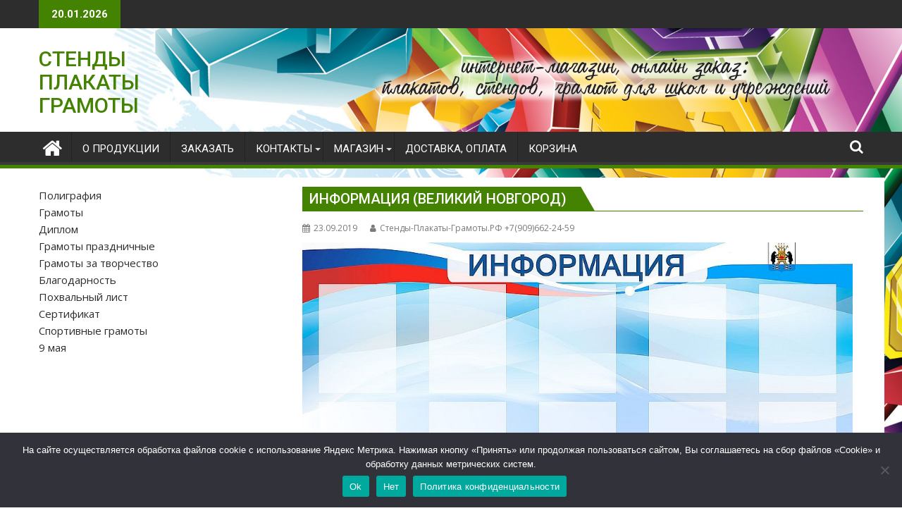

--- FILE ---
content_type: text/html; charset=UTF-8
request_url: https://xn-----7kcabrch2circxfverjg0ohh.xn--p1ai/stendy/informacziya-velikij-novgorod/
body_size: 16225
content:
<!DOCTYPE html><html dir="ltr" lang="ru-RU" prefix="og: https://ogp.me/ns#">
			<head>

				<meta charset="UTF-8">
		<meta name="viewport" content="width=device-width, initial-scale=1">
		<link rel="profile" href="http://gmpg.org/xfn/11">
		<link rel="pingback" href="https://xn-----7kcabrch2circxfverjg0ohh.xn--p1ai/xmlrpc.php">
		<title>Информация (Великий Новгород) | СТЕНДЫ ПЛАКАТЫ ГРАМОТЫ</title>

		<!-- All in One SEO 4.9.3 - aioseo.com -->
	<meta name="description" content="Ширина 150 см Высота 75 см 10 карманов А4" />
	<meta name="robots" content="max-image-preview:large" />
	<meta name="author" content="Стенды-Плакаты-Грамоты.РФ +7(909)662-24-59"/>
	<meta name="keywords" content="великий новгород,стенды,стенды для детских садов" />
	<link rel="canonical" href="https://xn-----7kcabrch2circxfverjg0ohh.xn--p1ai/stendy/informacziya-velikij-novgorod/" />
	<meta name="generator" content="All in One SEO (AIOSEO) 4.9.3" />
		<meta property="og:locale" content="ru_RU" />
		<meta property="og:site_name" content="СТЕНДЫ ПЛАКАТЫ ГРАМОТЫ | Грамоты, дипломы, стенды купить" />
		<meta property="og:type" content="article" />
		<meta property="og:title" content="Информация (Великий Новгород) | СТЕНДЫ ПЛАКАТЫ ГРАМОТЫ" />
		<meta property="og:description" content="Ширина 150 см Высота 75 см 10 карманов А4" />
		<meta property="og:url" content="https://xn-----7kcabrch2circxfverjg0ohh.xn--p1ai/stendy/informacziya-velikij-novgorod/" />
		<meta property="article:published_time" content="2019-09-23T04:45:05+00:00" />
		<meta property="article:modified_time" content="2024-08-15T15:15:06+00:00" />
		<meta name="twitter:card" content="summary" />
		<meta name="twitter:title" content="Информация (Великий Новгород) | СТЕНДЫ ПЛАКАТЫ ГРАМОТЫ" />
		<meta name="twitter:description" content="Ширина 150 см Высота 75 см 10 карманов А4" />
		<script type="application/ld+json" class="aioseo-schema">
			{"@context":"https:\/\/schema.org","@graph":[{"@type":"Article","@id":"https:\/\/xn-----7kcabrch2circxfverjg0ohh.xn--p1ai\/stendy\/informacziya-velikij-novgorod\/#article","name":"\u0418\u043d\u0444\u043e\u0440\u043c\u0430\u0446\u0438\u044f (\u0412\u0435\u043b\u0438\u043a\u0438\u0439 \u041d\u043e\u0432\u0433\u043e\u0440\u043e\u0434) | \u0421\u0422\u0415\u041d\u0414\u042b \u041f\u041b\u0410\u041a\u0410\u0422\u042b \u0413\u0420\u0410\u041c\u041e\u0422\u042b","headline":"\u0418\u043d\u0444\u043e\u0440\u043c\u0430\u0446\u0438\u044f (\u0412\u0435\u043b\u0438\u043a\u0438\u0439 \u041d\u043e\u0432\u0433\u043e\u0440\u043e\u0434)","author":{"@id":"https:\/\/xn-----7kcabrch2circxfverjg0ohh.xn--p1ai\/author\/st-pl-gr\/#author"},"publisher":{"@id":"https:\/\/xn-----7kcabrch2circxfverjg0ohh.xn--p1ai\/#organization"},"image":{"@type":"ImageObject","url":"https:\/\/xn-----7kcabrch2circxfverjg0ohh.xn--p1ai\/wp-content\/uploads\/2019\/09\/\u0418\u043d\u0444\u043e\u0440\u043c\u0430\u0446\u0438\u044f-\u0412\u0415\u041b\u0418\u041a\u0418\u0419-\u041d\u041e\u0412\u0413\u041e\u0420\u041e\u0414.jpg","width":1000,"height":500},"datePublished":"2019-09-23T09:45:05-03:00","dateModified":"2024-08-15T20:15:06-03:00","inLanguage":"ru-RU","mainEntityOfPage":{"@id":"https:\/\/xn-----7kcabrch2circxfverjg0ohh.xn--p1ai\/stendy\/informacziya-velikij-novgorod\/#webpage"},"isPartOf":{"@id":"https:\/\/xn-----7kcabrch2circxfverjg0ohh.xn--p1ai\/stendy\/informacziya-velikij-novgorod\/#webpage"},"articleSection":"\u0412\u0435\u043b\u0438\u043a\u0438\u0439 \u041d\u043e\u0432\u0433\u043e\u0440\u043e\u0434, \u0421\u0442\u0435\u043d\u0434\u044b, \u0421\u0442\u0435\u043d\u0434\u044b \u0434\u043b\u044f \u0434\u0435\u0442\u0441\u043a\u0438\u0445 \u0441\u0430\u0434\u043e\u0432"},{"@type":"BreadcrumbList","@id":"https:\/\/xn-----7kcabrch2circxfverjg0ohh.xn--p1ai\/stendy\/informacziya-velikij-novgorod\/#breadcrumblist","itemListElement":[{"@type":"ListItem","@id":"https:\/\/xn-----7kcabrch2circxfverjg0ohh.xn--p1ai#listItem","position":1,"name":"\u0413\u043b\u0430\u0432\u043d\u0430\u044f","item":"https:\/\/xn-----7kcabrch2circxfverjg0ohh.xn--p1ai","nextItem":{"@type":"ListItem","@id":"https:\/\/xn-----7kcabrch2circxfverjg0ohh.xn--p1ai\/category\/stendy\/#listItem","name":"\u0421\u0442\u0435\u043d\u0434\u044b"}},{"@type":"ListItem","@id":"https:\/\/xn-----7kcabrch2circxfverjg0ohh.xn--p1ai\/category\/stendy\/#listItem","position":2,"name":"\u0421\u0442\u0435\u043d\u0434\u044b","item":"https:\/\/xn-----7kcabrch2circxfverjg0ohh.xn--p1ai\/category\/stendy\/","nextItem":{"@type":"ListItem","@id":"https:\/\/xn-----7kcabrch2circxfverjg0ohh.xn--p1ai\/stendy\/informacziya-velikij-novgorod\/#listItem","name":"\u0418\u043d\u0444\u043e\u0440\u043c\u0430\u0446\u0438\u044f (\u0412\u0435\u043b\u0438\u043a\u0438\u0439 \u041d\u043e\u0432\u0433\u043e\u0440\u043e\u0434)"},"previousItem":{"@type":"ListItem","@id":"https:\/\/xn-----7kcabrch2circxfverjg0ohh.xn--p1ai#listItem","name":"\u0413\u043b\u0430\u0432\u043d\u0430\u044f"}},{"@type":"ListItem","@id":"https:\/\/xn-----7kcabrch2circxfverjg0ohh.xn--p1ai\/stendy\/informacziya-velikij-novgorod\/#listItem","position":3,"name":"\u0418\u043d\u0444\u043e\u0440\u043c\u0430\u0446\u0438\u044f (\u0412\u0435\u043b\u0438\u043a\u0438\u0439 \u041d\u043e\u0432\u0433\u043e\u0440\u043e\u0434)","previousItem":{"@type":"ListItem","@id":"https:\/\/xn-----7kcabrch2circxfverjg0ohh.xn--p1ai\/category\/stendy\/#listItem","name":"\u0421\u0442\u0435\u043d\u0434\u044b"}}]},{"@type":"Organization","@id":"https:\/\/xn-----7kcabrch2circxfverjg0ohh.xn--p1ai\/#organization","name":"\u0421\u0422\u0415\u041d\u0414\u042b \u041f\u041b\u0410\u041a\u0410\u0422\u042b \u0413\u0420\u0410\u041c\u041e\u0422\u042b","description":"\u0413\u0440\u0430\u043c\u043e\u0442\u044b, \u0434\u0438\u043f\u043b\u043e\u043c\u044b, \u0441\u0442\u0435\u043d\u0434\u044b \u043a\u0443\u043f\u0438\u0442\u044c","url":"https:\/\/xn-----7kcabrch2circxfverjg0ohh.xn--p1ai\/"},{"@type":"Person","@id":"https:\/\/xn-----7kcabrch2circxfverjg0ohh.xn--p1ai\/author\/st-pl-gr\/#author","url":"https:\/\/xn-----7kcabrch2circxfverjg0ohh.xn--p1ai\/author\/st-pl-gr\/","name":"\u0421\u0442\u0435\u043d\u0434\u044b-\u041f\u043b\u0430\u043a\u0430\u0442\u044b-\u0413\u0440\u0430\u043c\u043e\u0442\u044b.\u0420\u0424 +7(909)662-24-59"},{"@type":"WebPage","@id":"https:\/\/xn-----7kcabrch2circxfverjg0ohh.xn--p1ai\/stendy\/informacziya-velikij-novgorod\/#webpage","url":"https:\/\/xn-----7kcabrch2circxfverjg0ohh.xn--p1ai\/stendy\/informacziya-velikij-novgorod\/","name":"\u0418\u043d\u0444\u043e\u0440\u043c\u0430\u0446\u0438\u044f (\u0412\u0435\u043b\u0438\u043a\u0438\u0439 \u041d\u043e\u0432\u0433\u043e\u0440\u043e\u0434) | \u0421\u0422\u0415\u041d\u0414\u042b \u041f\u041b\u0410\u041a\u0410\u0422\u042b \u0413\u0420\u0410\u041c\u041e\u0422\u042b","description":"\u0428\u0438\u0440\u0438\u043d\u0430 150 \u0441\u043c \u0412\u044b\u0441\u043e\u0442\u0430 75 \u0441\u043c 10 \u043a\u0430\u0440\u043c\u0430\u043d\u043e\u0432 \u04104","inLanguage":"ru-RU","isPartOf":{"@id":"https:\/\/xn-----7kcabrch2circxfverjg0ohh.xn--p1ai\/#website"},"breadcrumb":{"@id":"https:\/\/xn-----7kcabrch2circxfverjg0ohh.xn--p1ai\/stendy\/informacziya-velikij-novgorod\/#breadcrumblist"},"author":{"@id":"https:\/\/xn-----7kcabrch2circxfverjg0ohh.xn--p1ai\/author\/st-pl-gr\/#author"},"creator":{"@id":"https:\/\/xn-----7kcabrch2circxfverjg0ohh.xn--p1ai\/author\/st-pl-gr\/#author"},"image":{"@type":"ImageObject","url":"https:\/\/xn-----7kcabrch2circxfverjg0ohh.xn--p1ai\/wp-content\/uploads\/2019\/09\/\u0418\u043d\u0444\u043e\u0440\u043c\u0430\u0446\u0438\u044f-\u0412\u0415\u041b\u0418\u041a\u0418\u0419-\u041d\u041e\u0412\u0413\u041e\u0420\u041e\u0414.jpg","@id":"https:\/\/xn-----7kcabrch2circxfverjg0ohh.xn--p1ai\/stendy\/informacziya-velikij-novgorod\/#mainImage","width":1000,"height":500},"primaryImageOfPage":{"@id":"https:\/\/xn-----7kcabrch2circxfverjg0ohh.xn--p1ai\/stendy\/informacziya-velikij-novgorod\/#mainImage"},"datePublished":"2019-09-23T09:45:05-03:00","dateModified":"2024-08-15T20:15:06-03:00"},{"@type":"WebSite","@id":"https:\/\/xn-----7kcabrch2circxfverjg0ohh.xn--p1ai\/#website","url":"https:\/\/xn-----7kcabrch2circxfverjg0ohh.xn--p1ai\/","name":"\u041a\u0443\u043f\u0438\u0442\u044c \u0433\u0440\u0430\u043c\u043e\u0442\u044b \u0438 \u0434\u0438\u043f\u043b\u043e\u043c\u044b \u043d\u0435 \u0434\u043e\u0440\u043e\u0433\u043e","description":"\u0413\u0440\u0430\u043c\u043e\u0442\u044b, \u0434\u0438\u043f\u043b\u043e\u043c\u044b, \u0441\u0442\u0435\u043d\u0434\u044b \u043a\u0443\u043f\u0438\u0442\u044c","inLanguage":"ru-RU","publisher":{"@id":"https:\/\/xn-----7kcabrch2circxfverjg0ohh.xn--p1ai\/#organization"}}]}
		</script>
		<!-- All in One SEO -->

<link rel='dns-prefetch' href='//fonts.googleapis.com' />
<link rel="alternate" type="application/rss+xml" title="СТЕНДЫ ПЛАКАТЫ ГРАМОТЫ &raquo; Лента" href="https://xn-----7kcabrch2circxfverjg0ohh.xn--p1ai/feed/" />
<link rel="alternate" type="application/rss+xml" title="СТЕНДЫ ПЛАКАТЫ ГРАМОТЫ &raquo; Лента комментариев" href="https://xn-----7kcabrch2circxfverjg0ohh.xn--p1ai/comments/feed/" />
<link rel="alternate" title="oEmbed (JSON)" type="application/json+oembed" href="https://xn-----7kcabrch2circxfverjg0ohh.xn--p1ai/wp-json/oembed/1.0/embed?url=https%3A%2F%2Fxn-----7kcabrch2circxfverjg0ohh.xn--p1ai%2Fstendy%2Finformacziya-velikij-novgorod%2F" />
<link rel="alternate" title="oEmbed (XML)" type="text/xml+oembed" href="https://xn-----7kcabrch2circxfverjg0ohh.xn--p1ai/wp-json/oembed/1.0/embed?url=https%3A%2F%2Fxn-----7kcabrch2circxfverjg0ohh.xn--p1ai%2Fstendy%2Finformacziya-velikij-novgorod%2F&#038;format=xml" />
<style id='wp-img-auto-sizes-contain-inline-css' type='text/css'>
img:is([sizes=auto i],[sizes^="auto," i]){contain-intrinsic-size:3000px 1500px}
/*# sourceURL=wp-img-auto-sizes-contain-inline-css */
</style>
<style id='wp-emoji-styles-inline-css' type='text/css'>

	img.wp-smiley, img.emoji {
		display: inline !important;
		border: none !important;
		box-shadow: none !important;
		height: 1em !important;
		width: 1em !important;
		margin: 0 0.07em !important;
		vertical-align: -0.1em !important;
		background: none !important;
		padding: 0 !important;
	}
/*# sourceURL=wp-emoji-styles-inline-css */
</style>
<link rel='stylesheet' id='cforms2-css' href='https://xn-----7kcabrch2circxfverjg0ohh.xn--p1ai/wp-content/plugins/cforms2/styling/cforms2012.css?ver=15.0.8' type='text/css' media='all' />
<link rel='stylesheet' id='cookie-notice-front-css' href='https://xn-----7kcabrch2circxfverjg0ohh.xn--p1ai/wp-content/plugins/cookie-notice/css/front.min.css?ver=2.5.11' type='text/css' media='all' />
<link rel='stylesheet' id='ditty-displays-css' href='https://xn-----7kcabrch2circxfverjg0ohh.xn--p1ai/wp-content/plugins/ditty-news-ticker/assets/build/dittyDisplays.css?ver=3.1.63' type='text/css' media='all' />
<link rel='stylesheet' id='ditty-fontawesome-css' href='https://xn-----7kcabrch2circxfverjg0ohh.xn--p1ai/wp-content/plugins/ditty-news-ticker/includes/libs/fontawesome-6.4.0/css/all.css?ver=6.4.0' type='text/css' media='' />
<link rel='stylesheet' id='woocommerce-layout-css' href='https://xn-----7kcabrch2circxfverjg0ohh.xn--p1ai/wp-content/plugins/woocommerce/assets/css/woocommerce-layout.css?ver=10.4.3' type='text/css' media='all' />
<link rel='stylesheet' id='woocommerce-smallscreen-css' href='https://xn-----7kcabrch2circxfverjg0ohh.xn--p1ai/wp-content/plugins/woocommerce/assets/css/woocommerce-smallscreen.css?ver=10.4.3' type='text/css' media='only screen and (max-width: 768px)' />
<link rel='stylesheet' id='woocommerce-general-css' href='https://xn-----7kcabrch2circxfverjg0ohh.xn--p1ai/wp-content/plugins/woocommerce/assets/css/woocommerce.css?ver=10.4.3' type='text/css' media='all' />
<style id='woocommerce-inline-inline-css' type='text/css'>
.woocommerce form .form-row .required { visibility: visible; }
/*# sourceURL=woocommerce-inline-inline-css */
</style>
<link rel='stylesheet' id='jquery-bxslider-css' href='https://xn-----7kcabrch2circxfverjg0ohh.xn--p1ai/wp-content/themes/supermag/assets/library/bxslider/css/jquery.bxslider.min.css?ver=4.2.5' type='text/css' media='all' />
<link rel='stylesheet' id='supermag-googleapis-css' href='//fonts.googleapis.com/css?family=Open+Sans%3A600%2C400%7CRoboto%3A300italic%2C400%2C500%2C700&#038;ver=1.0.1' type='text/css' media='all' />
<link rel='stylesheet' id='font-awesome-css' href='https://xn-----7kcabrch2circxfverjg0ohh.xn--p1ai/wp-content/themes/supermag/assets/library/Font-Awesome/css/font-awesome.min.css?ver=4.7.0' type='text/css' media='all' />
<link rel='stylesheet' id='supermag-style-css' href='https://xn-----7kcabrch2circxfverjg0ohh.xn--p1ai/wp-content/themes/dupermag/style.css?ver=1.4.9' type='text/css' media='all' />
<style id='supermag-style-inline-css' type='text/css'>

            mark,
            .comment-form .form-submit input,
            .read-more,
            .bn-title,
            .home-icon.front_page_on,
            .header-wrapper .menu li:hover > a,
            .header-wrapper .menu > li.current-menu-item a,
            .header-wrapper .menu > li.current-menu-parent a,
            .header-wrapper .menu > li.current_page_parent a,
            .header-wrapper .menu > li.current_page_ancestor a,
            .header-wrapper .menu > li.current-menu-item > a:before,
            .header-wrapper .menu > li.current-menu-parent > a:before,
            .header-wrapper .menu > li.current_page_parent > a:before,
            .header-wrapper .menu > li.current_page_ancestor > a:before,
            .header-wrapper .main-navigation ul ul.sub-menu li:hover > a,
            .header-wrapper .main-navigation ul ul.children li:hover > a,
            .slider-section .cat-links a,
            .featured-desc .below-entry-meta .cat-links a,
            #calendar_wrap #wp-calendar #today,
            #calendar_wrap #wp-calendar #today a,
            .wpcf7-form input.wpcf7-submit:hover,
            .breadcrumb{
                background: #448202;
            }
        
            a:hover,
            .screen-reader-text:focus,
            .bn-content a:hover,
            .socials a:hover,
            .site-title a,
            .search-block input#menu-search,
            .widget_search input#s,
            .search-block #searchsubmit,
            .widget_search #searchsubmit,
            .footer-sidebar .featured-desc .above-entry-meta a:hover,
            .slider-section .slide-title:hover,
            .besides-slider .post-title a:hover,
            .slider-feature-wrap a:hover,
            .slider-section .bx-controls-direction a,
            .besides-slider .beside-post:hover .beside-caption,
            .besides-slider .beside-post:hover .beside-caption a:hover,
            .featured-desc .above-entry-meta span:hover,
            .posted-on a:hover,
            .cat-links a:hover,
            .comments-link a:hover,
            .edit-link a:hover,
            .tags-links a:hover,
            .byline a:hover,
            .nav-links a:hover,
            #supermag-breadcrumbs a:hover,
            .wpcf7-form input.wpcf7-submit,
             .woocommerce nav.woocommerce-pagination ul li a:focus, 
             .woocommerce nav.woocommerce-pagination ul li a:hover, 
             .woocommerce nav.woocommerce-pagination ul li span.current{
                color: #448202;
            }
            .search-block input#menu-search,
            .widget_search input#s,
            .tagcloud a{
                border: 1px solid #448202;
            }
            .footer-wrapper .border,
            .nav-links .nav-previous a:hover,
            .nav-links .nav-next a:hover{
                border-top: 1px solid #448202;
            }
             .besides-slider .beside-post{
                border-bottom: 3px solid #448202;
            }
            .widget-title,
            .footer-wrapper,
            .page-header .page-title,
            .single .entry-header .entry-title,
            .page .entry-header .entry-title{
                border-bottom: 1px solid #448202;
            }
            .widget-title:before,
            .page-header .page-title:before,
            .single .entry-header .entry-title:before,
            .page .entry-header .entry-title:before {
                border-bottom: 7px solid #448202;
            }
           .wpcf7-form input.wpcf7-submit,
            article.post.sticky{
                border: 2px solid #448202;
            }
           .breadcrumb::after {
                border-left: 5px solid #448202;
            }
           .rtl .breadcrumb::after {
                border-right: 5px solid #448202;
                border-left:medium none;
            }
           .header-wrapper #site-navigation{
                border-bottom: 5px solid #448202;
            }
           @media screen and (max-width:992px){
                .slicknav_btn.slicknav_open{
                    border: 1px solid #448202;
                }
                 .header-wrapper .main-navigation ul ul.sub-menu li:hover > a,
                 .header-wrapper .main-navigation ul ul.children li:hover > a
                 {
                         background: #2d2d2d;
                 }
                .slicknav_btn.slicknav_open:before{
                    background: #448202;
                    box-shadow: 0 6px 0 0 #448202, 0 12px 0 0 #448202;
                }
                .slicknav_nav li:hover > a,
                .slicknav_nav li.current-menu-ancestor a,
                .slicknav_nav li.current-menu-item  > a,
                .slicknav_nav li.current_page_item a,
                .slicknav_nav li.current_page_item .slicknav_item span,
                .slicknav_nav li .slicknav_item:hover a{
                    color: #448202;
                }
            }
                    .cat-links .at-cat-item-1{
                    background: #dd3333!important;
                    color : #fff!important;
                    }
                    
                    .at-cat-color-wrap-1 .widget-title::before,
                    body.category-1 .page-header .page-title::before
                    {
                     border-bottom: 7px solid #dd3333;
                    }
                    
                    .at-cat-color-wrap-1 .widget-title,
                     body.category-1 .page-header .page-title
                    {
                     border-bottom: 1px solid #dd3333;
                    }
                    .cat-links .at-cat-item-1:hover{
                    background: #2d2d2d!important;
                    color : #fff!important;
                    }
                    
                    .cat-links .at-cat-item-67{
                    background: #f97939!important;
                    color : #fff!important;
                    }
                    
                    .at-cat-color-wrap-67 .widget-title::before,
                    body.category-67 .page-header .page-title::before
                    {
                     border-bottom: 7px solid #f97939;
                    }
                    
                    .at-cat-color-wrap-67 .widget-title,
                     body.category-67 .page-header .page-title
                    {
                     border-bottom: 1px solid #f97939;
                    }
                    .cat-links .at-cat-item-67:hover{
                    background: #2d2d2d!important;
                    color : #fff!important;
                    }
                    
                    .cat-links .at-cat-item-77{
                    background: #28ccb8!important;
                    color : #fff!important;
                    }
                    
                    .at-cat-color-wrap-77 .widget-title::before,
                    body.category-77 .page-header .page-title::before
                    {
                     border-bottom: 7px solid #28ccb8;
                    }
                    
                    .at-cat-color-wrap-77 .widget-title,
                     body.category-77 .page-header .page-title
                    {
                     border-bottom: 1px solid #28ccb8;
                    }
                    .cat-links .at-cat-item-77:hover{
                    background: #2d2d2d!important;
                    color : #fff!important;
                    }
                    
                    .cat-links .at-cat-item-78{
                    background: #00c0e2!important;
                    color : #fff!important;
                    }
                    
                    .at-cat-color-wrap-78 .widget-title::before,
                    body.category-78 .page-header .page-title::before
                    {
                     border-bottom: 7px solid #00c0e2;
                    }
                    
                    .at-cat-color-wrap-78 .widget-title,
                     body.category-78 .page-header .page-title
                    {
                     border-bottom: 1px solid #00c0e2;
                    }
                    .cat-links .at-cat-item-78:hover{
                    background: #2d2d2d!important;
                    color : #fff!important;
                    }
                    
                    .cat-links .at-cat-item-79{
                    background: #9731f7!important;
                    color : #fff!important;
                    }
                    
                    .at-cat-color-wrap-79 .widget-title::before,
                    body.category-79 .page-header .page-title::before
                    {
                     border-bottom: 7px solid #9731f7;
                    }
                    
                    .at-cat-color-wrap-79 .widget-title,
                     body.category-79 .page-header .page-title
                    {
                     border-bottom: 1px solid #9731f7;
                    }
                    .cat-links .at-cat-item-79:hover{
                    background: #2d2d2d!important;
                    color : #fff!important;
                    }
                    
                    .cat-links .at-cat-item-83{
                    background: #f90e36!important;
                    color : #fff!important;
                    }
                    
                    .at-cat-color-wrap-83 .widget-title::before,
                    body.category-83 .page-header .page-title::before
                    {
                     border-bottom: 7px solid #f90e36;
                    }
                    
                    .at-cat-color-wrap-83 .widget-title,
                     body.category-83 .page-header .page-title
                    {
                     border-bottom: 1px solid #f90e36;
                    }
                    .cat-links .at-cat-item-83:hover{
                    background: #2d2d2d!important;
                    color : #fff!important;
                    }
                    
                    .cat-links .at-cat-item-84{
                    background: #d82ee8!important;
                    color : #fff!important;
                    }
                    
                    .at-cat-color-wrap-84 .widget-title::before,
                    body.category-84 .page-header .page-title::before
                    {
                     border-bottom: 7px solid #d82ee8;
                    }
                    
                    .at-cat-color-wrap-84 .widget-title,
                     body.category-84 .page-header .page-title
                    {
                     border-bottom: 1px solid #d82ee8;
                    }
                    .cat-links .at-cat-item-84:hover{
                    background: #2d2d2d!important;
                    color : #fff!important;
                    }
                    
                    .cat-links .at-cat-item-85{
                    background: #2590ed!important;
                    color : #fff!important;
                    }
                    
                    .at-cat-color-wrap-85 .widget-title::before,
                    body.category-85 .page-header .page-title::before
                    {
                     border-bottom: 7px solid #2590ed;
                    }
                    
                    .at-cat-color-wrap-85 .widget-title,
                     body.category-85 .page-header .page-title
                    {
                     border-bottom: 1px solid #2590ed;
                    }
                    .cat-links .at-cat-item-85:hover{
                    background: #2d2d2d!important;
                    color : #fff!important;
                    }
                    
                    .cat-links .at-cat-item-86{
                    background: #b72469!important;
                    color : #fff!important;
                    }
                    
                    .at-cat-color-wrap-86 .widget-title::before,
                    body.category-86 .page-header .page-title::before
                    {
                     border-bottom: 7px solid #b72469;
                    }
                    
                    .at-cat-color-wrap-86 .widget-title,
                     body.category-86 .page-header .page-title
                    {
                     border-bottom: 1px solid #b72469;
                    }
                    .cat-links .at-cat-item-86:hover{
                    background: #2d2d2d!important;
                    color : #fff!important;
                    }
                    
                    .cat-links .at-cat-item-87{
                    background: #d66231!important;
                    color : #fff!important;
                    }
                    
                    .at-cat-color-wrap-87 .widget-title::before,
                    body.category-87 .page-header .page-title::before
                    {
                     border-bottom: 7px solid #d66231;
                    }
                    
                    .at-cat-color-wrap-87 .widget-title,
                     body.category-87 .page-header .page-title
                    {
                     border-bottom: 1px solid #d66231;
                    }
                    .cat-links .at-cat-item-87:hover{
                    background: #2d2d2d!important;
                    color : #fff!important;
                    }
                    
                    .cat-links .at-cat-item-88{
                    background: #94a5ba!important;
                    color : #fff!important;
                    }
                    
                    .at-cat-color-wrap-88 .widget-title::before,
                    body.category-88 .page-header .page-title::before
                    {
                     border-bottom: 7px solid #94a5ba;
                    }
                    
                    .at-cat-color-wrap-88 .widget-title,
                     body.category-88 .page-header .page-title
                    {
                     border-bottom: 1px solid #94a5ba;
                    }
                    .cat-links .at-cat-item-88:hover{
                    background: #2d2d2d!important;
                    color : #fff!important;
                    }
                    
                    .cat-links .at-cat-item-89{
                    background: #d8d81e!important;
                    color : #fff!important;
                    }
                    
                    .at-cat-color-wrap-89 .widget-title::before,
                    body.category-89 .page-header .page-title::before
                    {
                     border-bottom: 7px solid #d8d81e;
                    }
                    
                    .at-cat-color-wrap-89 .widget-title,
                     body.category-89 .page-header .page-title
                    {
                     border-bottom: 1px solid #d8d81e;
                    }
                    .cat-links .at-cat-item-89:hover{
                    background: #2d2d2d!important;
                    color : #fff!important;
                    }
                    
                    .cat-links .at-cat-item-90{
                    background: #59d600!important;
                    color : #fff!important;
                    }
                    
                    .at-cat-color-wrap-90 .widget-title::before,
                    body.category-90 .page-header .page-title::before
                    {
                     border-bottom: 7px solid #59d600;
                    }
                    
                    .at-cat-color-wrap-90 .widget-title,
                     body.category-90 .page-header .page-title
                    {
                     border-bottom: 1px solid #59d600;
                    }
                    .cat-links .at-cat-item-90:hover{
                    background: #2d2d2d!important;
                    color : #fff!important;
                    }
                    
                    .cat-links .at-cat-item-91{
                    background: #af2828!important;
                    color : #fff!important;
                    }
                    
                    .at-cat-color-wrap-91 .widget-title::before,
                    body.category-91 .page-header .page-title::before
                    {
                     border-bottom: 7px solid #af2828;
                    }
                    
                    .at-cat-color-wrap-91 .widget-title,
                     body.category-91 .page-header .page-title
                    {
                     border-bottom: 1px solid #af2828;
                    }
                    .cat-links .at-cat-item-91:hover{
                    background: #2d2d2d!important;
                    color : #fff!important;
                    }
                    
                    .cat-links .at-cat-item-92{
                    background: #dd0000!important;
                    color : #fff!important;
                    }
                    
                    .at-cat-color-wrap-92 .widget-title::before,
                    body.category-92 .page-header .page-title::before
                    {
                     border-bottom: 7px solid #dd0000;
                    }
                    
                    .at-cat-color-wrap-92 .widget-title,
                     body.category-92 .page-header .page-title
                    {
                     border-bottom: 1px solid #dd0000;
                    }
                    .cat-links .at-cat-item-92:hover{
                    background: #2d2d2d!important;
                    color : #fff!important;
                    }
                    
                    .cat-links .at-cat-item-93{
                    background: #2ad3bf!important;
                    color : #fff!important;
                    }
                    
                    .at-cat-color-wrap-93 .widget-title::before,
                    body.category-93 .page-header .page-title::before
                    {
                     border-bottom: 7px solid #2ad3bf;
                    }
                    
                    .at-cat-color-wrap-93 .widget-title,
                     body.category-93 .page-header .page-title
                    {
                     border-bottom: 1px solid #2ad3bf;
                    }
                    .cat-links .at-cat-item-93:hover{
                    background: #2d2d2d!important;
                    color : #fff!important;
                    }
                    
                    .cat-links .at-cat-item-94{
                    background: #8224e3!important;
                    color : #fff!important;
                    }
                    
                    .at-cat-color-wrap-94 .widget-title::before,
                    body.category-94 .page-header .page-title::before
                    {
                     border-bottom: 7px solid #8224e3;
                    }
                    
                    .at-cat-color-wrap-94 .widget-title,
                     body.category-94 .page-header .page-title
                    {
                     border-bottom: 1px solid #8224e3;
                    }
                    .cat-links .at-cat-item-94:hover{
                    background: #2d2d2d!important;
                    color : #fff!important;
                    }
                    
                    .cat-links .at-cat-item-95{
                    background: #59d600!important;
                    color : #fff!important;
                    }
                    
                    .at-cat-color-wrap-95 .widget-title::before,
                    body.category-95 .page-header .page-title::before
                    {
                     border-bottom: 7px solid #59d600;
                    }
                    
                    .at-cat-color-wrap-95 .widget-title,
                     body.category-95 .page-header .page-title
                    {
                     border-bottom: 1px solid #59d600;
                    }
                    .cat-links .at-cat-item-95:hover{
                    background: #2d2d2d!important;
                    color : #fff!important;
                    }
                    
                    .cat-links .at-cat-item-97{
                    background: #448202!important;
                    color : #fff!important;
                    }
                    
                    .cat-links .at-cat-item-97:hover{
                    background: #2d2d2d!important;
                    color : #fff!important;
                    }
                    
                    .cat-links .at-cat-item-98{
                    background: #dd8500!important;
                    color : #fff!important;
                    }
                    
                    .at-cat-color-wrap-98 .widget-title::before,
                    body.category-98 .page-header .page-title::before
                    {
                     border-bottom: 7px solid #dd8500;
                    }
                    
                    .at-cat-color-wrap-98 .widget-title,
                     body.category-98 .page-header .page-title
                    {
                     border-bottom: 1px solid #dd8500;
                    }
                    .cat-links .at-cat-item-98:hover{
                    background: #2d2d2d!important;
                    color : #fff!important;
                    }
                    
                    .cat-links .at-cat-item-99{
                    background: #448202!important;
                    color : #fff!important;
                    }
                    
                    .cat-links .at-cat-item-99:hover{
                    background: #2d2d2d!important;
                    color : #fff!important;
                    }
                    
                    .cat-links .at-cat-item-100{
                    background: #448202!important;
                    color : #fff!important;
                    }
                    
                    .cat-links .at-cat-item-100:hover{
                    background: #2d2d2d!important;
                    color : #fff!important;
                    }
                    
                    .cat-links .at-cat-item-102{
                    background: #448202!important;
                    color : #fff!important;
                    }
                    
                    .cat-links .at-cat-item-102:hover{
                    background: #2d2d2d!important;
                    color : #fff!important;
                    }
                    
                    .cat-links .at-cat-item-103{
                    background: #448202!important;
                    color : #fff!important;
                    }
                    
                    .cat-links .at-cat-item-103:hover{
                    background: #2d2d2d!important;
                    color : #fff!important;
                    }
                    
                    .cat-links .at-cat-item-104{
                    background: #448202!important;
                    color : #fff!important;
                    }
                    
                    .cat-links .at-cat-item-104:hover{
                    background: #2d2d2d!important;
                    color : #fff!important;
                    }
                    
                    .cat-links .at-cat-item-106{
                    background: #448202!important;
                    color : #fff!important;
                    }
                    
                    .cat-links .at-cat-item-106:hover{
                    background: #2d2d2d!important;
                    color : #fff!important;
                    }
                    
                    .cat-links .at-cat-item-107{
                    background: #448202!important;
                    color : #fff!important;
                    }
                    
                    .cat-links .at-cat-item-107:hover{
                    background: #2d2d2d!important;
                    color : #fff!important;
                    }
                    
                    .cat-links .at-cat-item-108{
                    background: #448202!important;
                    color : #fff!important;
                    }
                    
                    .cat-links .at-cat-item-108:hover{
                    background: #2d2d2d!important;
                    color : #fff!important;
                    }
                    
                    .cat-links .at-cat-item-109{
                    background: #448202!important;
                    color : #fff!important;
                    }
                    
                    .cat-links .at-cat-item-109:hover{
                    background: #2d2d2d!important;
                    color : #fff!important;
                    }
                    
                    .cat-links .at-cat-item-110{
                    background: #448202!important;
                    color : #fff!important;
                    }
                    
                    .cat-links .at-cat-item-110:hover{
                    background: #2d2d2d!important;
                    color : #fff!important;
                    }
                    
                    .cat-links .at-cat-item-111{
                    background: #448202!important;
                    color : #fff!important;
                    }
                    
                    .cat-links .at-cat-item-111:hover{
                    background: #2d2d2d!important;
                    color : #fff!important;
                    }
                    
                    .cat-links .at-cat-item-112{
                    background: #448202!important;
                    color : #fff!important;
                    }
                    
                    .cat-links .at-cat-item-112:hover{
                    background: #2d2d2d!important;
                    color : #fff!important;
                    }
                    
                    .cat-links .at-cat-item-113{
                    background: #448202!important;
                    color : #fff!important;
                    }
                    
                    .cat-links .at-cat-item-113:hover{
                    background: #2d2d2d!important;
                    color : #fff!important;
                    }
                    
                    .cat-links .at-cat-item-114{
                    background: #448202!important;
                    color : #fff!important;
                    }
                    
                    .cat-links .at-cat-item-114:hover{
                    background: #2d2d2d!important;
                    color : #fff!important;
                    }
                    
                    .cat-links .at-cat-item-115{
                    background: #448202!important;
                    color : #fff!important;
                    }
                    
                    .cat-links .at-cat-item-115:hover{
                    background: #2d2d2d!important;
                    color : #fff!important;
                    }
                    
                    .cat-links .at-cat-item-121{
                    background: #448202!important;
                    color : #fff!important;
                    }
                    
                    .cat-links .at-cat-item-121:hover{
                    background: #2d2d2d!important;
                    color : #fff!important;
                    }
                    
                    .cat-links .at-cat-item-122{
                    background: #448202!important;
                    color : #fff!important;
                    }
                    
                    .cat-links .at-cat-item-122:hover{
                    background: #2d2d2d!important;
                    color : #fff!important;
                    }
                    
                    .cat-links .at-cat-item-123{
                    background: #448202!important;
                    color : #fff!important;
                    }
                    
                    .cat-links .at-cat-item-123:hover{
                    background: #2d2d2d!important;
                    color : #fff!important;
                    }
                    
                    .cat-links .at-cat-item-124{
                    background: #448202!important;
                    color : #fff!important;
                    }
                    
                    .cat-links .at-cat-item-124:hover{
                    background: #2d2d2d!important;
                    color : #fff!important;
                    }
                    
                    .cat-links .at-cat-item-125{
                    background: #448202!important;
                    color : #fff!important;
                    }
                    
                    .cat-links .at-cat-item-125:hover{
                    background: #2d2d2d!important;
                    color : #fff!important;
                    }
                    
                    .cat-links .at-cat-item-126{
                    background: #448202!important;
                    color : #fff!important;
                    }
                    
                    .cat-links .at-cat-item-126:hover{
                    background: #2d2d2d!important;
                    color : #fff!important;
                    }
                    
                    .cat-links .at-cat-item-127{
                    background: #448202!important;
                    color : #fff!important;
                    }
                    
                    .cat-links .at-cat-item-127:hover{
                    background: #2d2d2d!important;
                    color : #fff!important;
                    }
                    
                    .cat-links .at-cat-item-128{
                    background: #448202!important;
                    color : #fff!important;
                    }
                    
                    .cat-links .at-cat-item-128:hover{
                    background: #2d2d2d!important;
                    color : #fff!important;
                    }
                    
                    .cat-links .at-cat-item-129{
                    background: #448202!important;
                    color : #fff!important;
                    }
                    
                    .cat-links .at-cat-item-129:hover{
                    background: #2d2d2d!important;
                    color : #fff!important;
                    }
                    
                    .cat-links .at-cat-item-130{
                    background: #448202!important;
                    color : #fff!important;
                    }
                    
                    .cat-links .at-cat-item-130:hover{
                    background: #2d2d2d!important;
                    color : #fff!important;
                    }
                    
                    .cat-links .at-cat-item-132{
                    background: #448202!important;
                    color : #fff!important;
                    }
                    
                    .cat-links .at-cat-item-132:hover{
                    background: #2d2d2d!important;
                    color : #fff!important;
                    }
                    
                    .cat-links .at-cat-item-133{
                    background: #448202!important;
                    color : #fff!important;
                    }
                    
                    .cat-links .at-cat-item-133:hover{
                    background: #2d2d2d!important;
                    color : #fff!important;
                    }
                    
                    .cat-links .at-cat-item-134{
                    background: #448202!important;
                    color : #fff!important;
                    }
                    
                    .cat-links .at-cat-item-134:hover{
                    background: #2d2d2d!important;
                    color : #fff!important;
                    }
                    
                    .cat-links .at-cat-item-135{
                    background: #448202!important;
                    color : #fff!important;
                    }
                    
                    .cat-links .at-cat-item-135:hover{
                    background: #2d2d2d!important;
                    color : #fff!important;
                    }
                    
                    .cat-links .at-cat-item-136{
                    background: #448202!important;
                    color : #fff!important;
                    }
                    
                    .cat-links .at-cat-item-136:hover{
                    background: #2d2d2d!important;
                    color : #fff!important;
                    }
                    
                    .cat-links .at-cat-item-137{
                    background: #448202!important;
                    color : #fff!important;
                    }
                    
                    .cat-links .at-cat-item-137:hover{
                    background: #2d2d2d!important;
                    color : #fff!important;
                    }
                    
                    .cat-links .at-cat-item-139{
                    background: #448202!important;
                    color : #fff!important;
                    }
                    
                    .cat-links .at-cat-item-139:hover{
                    background: #2d2d2d!important;
                    color : #fff!important;
                    }
                    
                    .cat-links .at-cat-item-140{
                    background: #448202!important;
                    color : #fff!important;
                    }
                    
                    .cat-links .at-cat-item-140:hover{
                    background: #2d2d2d!important;
                    color : #fff!important;
                    }
                    
                    .cat-links .at-cat-item-141{
                    background: #448202!important;
                    color : #fff!important;
                    }
                    
                    .cat-links .at-cat-item-141:hover{
                    background: #2d2d2d!important;
                    color : #fff!important;
                    }
                    
                    .cat-links .at-cat-item-142{
                    background: #448202!important;
                    color : #fff!important;
                    }
                    
                    .cat-links .at-cat-item-142:hover{
                    background: #2d2d2d!important;
                    color : #fff!important;
                    }
                    
                    .cat-links .at-cat-item-148{
                    background: #448202!important;
                    color : #fff!important;
                    }
                    
                    .cat-links .at-cat-item-148:hover{
                    background: #2d2d2d!important;
                    color : #fff!important;
                    }
                    
                    .cat-links .at-cat-item-149{
                    background: #448202!important;
                    color : #fff!important;
                    }
                    
                    .cat-links .at-cat-item-149:hover{
                    background: #2d2d2d!important;
                    color : #fff!important;
                    }
                    
                    .cat-links .at-cat-item-150{
                    background: #448202!important;
                    color : #fff!important;
                    }
                    
                    .cat-links .at-cat-item-150:hover{
                    background: #2d2d2d!important;
                    color : #fff!important;
                    }
                    
                    .cat-links .at-cat-item-151{
                    background: #448202!important;
                    color : #fff!important;
                    }
                    
                    .cat-links .at-cat-item-151:hover{
                    background: #2d2d2d!important;
                    color : #fff!important;
                    }
                    
                    .cat-links .at-cat-item-152{
                    background: #448202!important;
                    color : #fff!important;
                    }
                    
                    .cat-links .at-cat-item-152:hover{
                    background: #2d2d2d!important;
                    color : #fff!important;
                    }
                    
                    .cat-links .at-cat-item-167{
                    background: #448202!important;
                    color : #fff!important;
                    }
                    
                    .cat-links .at-cat-item-167:hover{
                    background: #2d2d2d!important;
                    color : #fff!important;
                    }
                    
                    .cat-links .at-cat-item-168{
                    background: #448202!important;
                    color : #fff!important;
                    }
                    
                    .cat-links .at-cat-item-168:hover{
                    background: #2d2d2d!important;
                    color : #fff!important;
                    }
                    
                    .cat-links .at-cat-item-170{
                    background: #448202!important;
                    color : #fff!important;
                    }
                    
                    .cat-links .at-cat-item-170:hover{
                    background: #2d2d2d!important;
                    color : #fff!important;
                    }
                    
                    .cat-links .at-cat-item-171{
                    background: #448202!important;
                    color : #fff!important;
                    }
                    
                    .cat-links .at-cat-item-171:hover{
                    background: #2d2d2d!important;
                    color : #fff!important;
                    }
                    
                    .cat-links .at-cat-item-173{
                    background: #448202!important;
                    color : #fff!important;
                    }
                    
                    .cat-links .at-cat-item-173:hover{
                    background: #2d2d2d!important;
                    color : #fff!important;
                    }
                    
                    .cat-links .at-cat-item-174{
                    background: #448202!important;
                    color : #fff!important;
                    }
                    
                    .cat-links .at-cat-item-174:hover{
                    background: #2d2d2d!important;
                    color : #fff!important;
                    }
                    
                    .cat-links .at-cat-item-178{
                    background: #448202!important;
                    color : #fff!important;
                    }
                    
                    .cat-links .at-cat-item-178:hover{
                    background: #2d2d2d!important;
                    color : #fff!important;
                    }
                    
                    .cat-links .at-cat-item-179{
                    background: #448202!important;
                    color : #fff!important;
                    }
                    
                    .cat-links .at-cat-item-179:hover{
                    background: #2d2d2d!important;
                    color : #fff!important;
                    }
                    
                    .cat-links .at-cat-item-180{
                    background: #448202!important;
                    color : #fff!important;
                    }
                    
                    .cat-links .at-cat-item-180:hover{
                    background: #2d2d2d!important;
                    color : #fff!important;
                    }
                    
                    .cat-links .at-cat-item-182{
                    background: #448202!important;
                    color : #fff!important;
                    }
                    
                    .cat-links .at-cat-item-182:hover{
                    background: #2d2d2d!important;
                    color : #fff!important;
                    }
                    
                    .cat-links .at-cat-item-183{
                    background: #448202!important;
                    color : #fff!important;
                    }
                    
                    .cat-links .at-cat-item-183:hover{
                    background: #2d2d2d!important;
                    color : #fff!important;
                    }
                    

           .widget-title span,
           .widget-title span:after,
           
           .page-header .page-title>span,
           .page-header .page-title>span:after,
           
           .single .entry-header .entry-title > span,
           .single .entry-header .entry-title > span:after,
           
           .page .entry-header .entry-title > span,
           .page .entry-header .entry-title > span:after
           {
                background: #448202;
                color : #fff;
            }
        
                    .at-cat-color-wrap-1 .widget-title span,
                    .at-cat-color-wrap-1 .widget-title span:after,
                    
                     body.category-1 .page-header .page-title>span,
                     body.category-1 .page-header .page-title>span::after
                    {
                      background: #dd3333;
                      color:#fff;
                    }
                    .at-cat-color-wrap-67 .widget-title span,
                    .at-cat-color-wrap-67 .widget-title span:after,
                    
                     body.category-67 .page-header .page-title>span,
                     body.category-67 .page-header .page-title>span::after
                    {
                      background: #f97939;
                      color:#fff;
                    }
                    .at-cat-color-wrap-77 .widget-title span,
                    .at-cat-color-wrap-77 .widget-title span:after,
                    
                     body.category-77 .page-header .page-title>span,
                     body.category-77 .page-header .page-title>span::after
                    {
                      background: #28ccb8;
                      color:#fff;
                    }
                    .at-cat-color-wrap-78 .widget-title span,
                    .at-cat-color-wrap-78 .widget-title span:after,
                    
                     body.category-78 .page-header .page-title>span,
                     body.category-78 .page-header .page-title>span::after
                    {
                      background: #00c0e2;
                      color:#fff;
                    }
                    .at-cat-color-wrap-79 .widget-title span,
                    .at-cat-color-wrap-79 .widget-title span:after,
                    
                     body.category-79 .page-header .page-title>span,
                     body.category-79 .page-header .page-title>span::after
                    {
                      background: #9731f7;
                      color:#fff;
                    }
                    .at-cat-color-wrap-83 .widget-title span,
                    .at-cat-color-wrap-83 .widget-title span:after,
                    
                     body.category-83 .page-header .page-title>span,
                     body.category-83 .page-header .page-title>span::after
                    {
                      background: #f90e36;
                      color:#fff;
                    }
                    .at-cat-color-wrap-84 .widget-title span,
                    .at-cat-color-wrap-84 .widget-title span:after,
                    
                     body.category-84 .page-header .page-title>span,
                     body.category-84 .page-header .page-title>span::after
                    {
                      background: #d82ee8;
                      color:#fff;
                    }
                    .at-cat-color-wrap-85 .widget-title span,
                    .at-cat-color-wrap-85 .widget-title span:after,
                    
                     body.category-85 .page-header .page-title>span,
                     body.category-85 .page-header .page-title>span::after
                    {
                      background: #2590ed;
                      color:#fff;
                    }
                    .at-cat-color-wrap-86 .widget-title span,
                    .at-cat-color-wrap-86 .widget-title span:after,
                    
                     body.category-86 .page-header .page-title>span,
                     body.category-86 .page-header .page-title>span::after
                    {
                      background: #b72469;
                      color:#fff;
                    }
                    .at-cat-color-wrap-87 .widget-title span,
                    .at-cat-color-wrap-87 .widget-title span:after,
                    
                     body.category-87 .page-header .page-title>span,
                     body.category-87 .page-header .page-title>span::after
                    {
                      background: #d66231;
                      color:#fff;
                    }
                    .at-cat-color-wrap-88 .widget-title span,
                    .at-cat-color-wrap-88 .widget-title span:after,
                    
                     body.category-88 .page-header .page-title>span,
                     body.category-88 .page-header .page-title>span::after
                    {
                      background: #94a5ba;
                      color:#fff;
                    }
                    .at-cat-color-wrap-89 .widget-title span,
                    .at-cat-color-wrap-89 .widget-title span:after,
                    
                     body.category-89 .page-header .page-title>span,
                     body.category-89 .page-header .page-title>span::after
                    {
                      background: #d8d81e;
                      color:#fff;
                    }
                    .at-cat-color-wrap-90 .widget-title span,
                    .at-cat-color-wrap-90 .widget-title span:after,
                    
                     body.category-90 .page-header .page-title>span,
                     body.category-90 .page-header .page-title>span::after
                    {
                      background: #59d600;
                      color:#fff;
                    }
                    .at-cat-color-wrap-91 .widget-title span,
                    .at-cat-color-wrap-91 .widget-title span:after,
                    
                     body.category-91 .page-header .page-title>span,
                     body.category-91 .page-header .page-title>span::after
                    {
                      background: #af2828;
                      color:#fff;
                    }
                    .at-cat-color-wrap-92 .widget-title span,
                    .at-cat-color-wrap-92 .widget-title span:after,
                    
                     body.category-92 .page-header .page-title>span,
                     body.category-92 .page-header .page-title>span::after
                    {
                      background: #dd0000;
                      color:#fff;
                    }
                    .at-cat-color-wrap-93 .widget-title span,
                    .at-cat-color-wrap-93 .widget-title span:after,
                    
                     body.category-93 .page-header .page-title>span,
                     body.category-93 .page-header .page-title>span::after
                    {
                      background: #2ad3bf;
                      color:#fff;
                    }
                    .at-cat-color-wrap-94 .widget-title span,
                    .at-cat-color-wrap-94 .widget-title span:after,
                    
                     body.category-94 .page-header .page-title>span,
                     body.category-94 .page-header .page-title>span::after
                    {
                      background: #8224e3;
                      color:#fff;
                    }
                    .at-cat-color-wrap-95 .widget-title span,
                    .at-cat-color-wrap-95 .widget-title span:after,
                    
                     body.category-95 .page-header .page-title>span,
                     body.category-95 .page-header .page-title>span::after
                    {
                      background: #59d600;
                      color:#fff;
                    }
                    .at-cat-color-wrap-98 .widget-title span,
                    .at-cat-color-wrap-98 .widget-title span:after,
                    
                     body.category-98 .page-header .page-title>span,
                     body.category-98 .page-header .page-title>span::after
                    {
                      background: #dd8500;
                      color:#fff;
                    }
/*# sourceURL=supermag-style-inline-css */
</style>
<link rel='stylesheet' id='supermag-block-front-styles-css' href='https://xn-----7kcabrch2circxfverjg0ohh.xn--p1ai/wp-content/themes/supermag/acmethemes/gutenberg/gutenberg-front.css?ver=1.0' type='text/css' media='all' />
<link rel='stylesheet' id='dupermag-parent-style-css' href='https://xn-----7kcabrch2circxfverjg0ohh.xn--p1ai/wp-content/themes/supermag/style.css?ver=6.9' type='text/css' media='all' />
<link rel='stylesheet' id='dupermag-style-css' href='https://xn-----7kcabrch2circxfverjg0ohh.xn--p1ai/wp-content/themes/dupermag/style.css?ver=6.9' type='text/css' media='all' />
<script type="text/javascript" src="https://xn-----7kcabrch2circxfverjg0ohh.xn--p1ai/wp-includes/js/jquery/jquery.min.js?ver=3.7.1" id="jquery-core-js"></script>
<script type="text/javascript" src="https://xn-----7kcabrch2circxfverjg0ohh.xn--p1ai/wp-includes/js/jquery/jquery-migrate.min.js?ver=3.4.1" id="jquery-migrate-js"></script>
<script type="text/javascript" id="cforms2-js-extra">
/* <![CDATA[ */
var cforms2_ajax = {"url":"https://xn-----7kcabrch2circxfverjg0ohh.xn--p1ai/wp-admin/admin-ajax.php","nonces":{"submitcform":"5667cbc984"}};
//# sourceURL=cforms2-js-extra
/* ]]> */
</script>
<script type="text/javascript" src="https://xn-----7kcabrch2circxfverjg0ohh.xn--p1ai/wp-content/plugins/cforms2/js/cforms.js?ver=15.0.8" id="cforms2-js"></script>
<script type="text/javascript" id="cookie-notice-front-js-before">
/* <![CDATA[ */
var cnArgs = {"ajaxUrl":"https:\/\/xn-----7kcabrch2circxfverjg0ohh.xn--p1ai\/wp-admin\/admin-ajax.php","nonce":"54e5c5314b","hideEffect":"fade","position":"bottom","onScroll":false,"onScrollOffset":100,"onClick":false,"cookieName":"cookie_notice_accepted","cookieTime":2592000,"cookieTimeRejected":2592000,"globalCookie":false,"redirection":false,"cache":false,"revokeCookies":false,"revokeCookiesOpt":"automatic"};

//# sourceURL=cookie-notice-front-js-before
/* ]]> */
</script>
<script type="text/javascript" src="https://xn-----7kcabrch2circxfverjg0ohh.xn--p1ai/wp-content/plugins/cookie-notice/js/front.min.js?ver=2.5.11" id="cookie-notice-front-js"></script>
<script type="text/javascript" src="https://xn-----7kcabrch2circxfverjg0ohh.xn--p1ai/wp-content/plugins/woocommerce/assets/js/jquery-blockui/jquery.blockUI.min.js?ver=2.7.0-wc.10.4.3" id="wc-jquery-blockui-js" defer="defer" data-wp-strategy="defer"></script>
<script type="text/javascript" id="wc-add-to-cart-js-extra">
/* <![CDATA[ */
var wc_add_to_cart_params = {"ajax_url":"/wp-admin/admin-ajax.php","wc_ajax_url":"/?wc-ajax=%%endpoint%%","i18n_view_cart":"\u041f\u0440\u043e\u0441\u043c\u043e\u0442\u0440 \u043a\u043e\u0440\u0437\u0438\u043d\u044b","cart_url":"https://xn-----7kcabrch2circxfverjg0ohh.xn--p1ai/cart/","is_cart":"","cart_redirect_after_add":"no"};
//# sourceURL=wc-add-to-cart-js-extra
/* ]]> */
</script>
<script type="text/javascript" src="https://xn-----7kcabrch2circxfverjg0ohh.xn--p1ai/wp-content/plugins/woocommerce/assets/js/frontend/add-to-cart.min.js?ver=10.4.3" id="wc-add-to-cart-js" defer="defer" data-wp-strategy="defer"></script>
<script type="text/javascript" src="https://xn-----7kcabrch2circxfverjg0ohh.xn--p1ai/wp-content/plugins/woocommerce/assets/js/js-cookie/js.cookie.min.js?ver=2.1.4-wc.10.4.3" id="wc-js-cookie-js" defer="defer" data-wp-strategy="defer"></script>
<script type="text/javascript" id="woocommerce-js-extra">
/* <![CDATA[ */
var woocommerce_params = {"ajax_url":"/wp-admin/admin-ajax.php","wc_ajax_url":"/?wc-ajax=%%endpoint%%","i18n_password_show":"\u041f\u043e\u043a\u0430\u0437\u0430\u0442\u044c \u043f\u0430\u0440\u043e\u043b\u044c","i18n_password_hide":"\u0421\u043a\u0440\u044b\u0442\u044c \u043f\u0430\u0440\u043e\u043b\u044c"};
//# sourceURL=woocommerce-js-extra
/* ]]> */
</script>
<script type="text/javascript" src="https://xn-----7kcabrch2circxfverjg0ohh.xn--p1ai/wp-content/plugins/woocommerce/assets/js/frontend/woocommerce.min.js?ver=10.4.3" id="woocommerce-js" defer="defer" data-wp-strategy="defer"></script>
<link rel="https://api.w.org/" href="https://xn-----7kcabrch2circxfverjg0ohh.xn--p1ai/wp-json/" /><link rel="alternate" title="JSON" type="application/json" href="https://xn-----7kcabrch2circxfverjg0ohh.xn--p1ai/wp-json/wp/v2/posts/329" /><link rel="EditURI" type="application/rsd+xml" title="RSD" href="https://xn-----7kcabrch2circxfverjg0ohh.xn--p1ai/xmlrpc.php?rsd" />
<meta name="generator" content="WordPress 6.9" />
<meta name="generator" content="WooCommerce 10.4.3" />
<link rel='shortlink' href='https://xn-----7kcabrch2circxfverjg0ohh.xn--p1ai/?p=329' />
	<noscript><style>.woocommerce-product-gallery{ opacity: 1 !important; }</style></noscript>
	<style type="text/css" id="custom-background-css">
body.custom-background { background-color: #ffffff; background-image: url("https://xn-----7kcabrch2circxfverjg0ohh.xn--p1ai/wp-content/uploads/2020/03/Стенды-плакаты-грамоты.рф-8.jpg"); background-position: left top; background-size: cover; background-repeat: no-repeat; background-attachment: fixed; }
</style>
			<style type="text/css" id="wp-custom-css">
			.site-title {
	max-width: 200px;
}

.wpshop_price {
	 font-size: 30px !important;
}
 
.wpshop-button, #wpshop-butt-1 .wpshop-button1, #wpshop-butt-1 .wpshop-button2, #wpshop-butt-2 .wpshop-button1, #wpshop-butt-2 .wpshop-button2, #wpshop_reg_user_form input[type=submit] {
    min-width: 79px;
    text-align: center;
    border: none !important;
    padding: 6px 6px 6px 6px;
    font-weight: bold;
    cursor: pointer;
    font-size: 12px;
    font-weight: bold;
    font-family: Arial, Helvetica, sans-serif;
    background: #ffff00;
    color: #fff;
    border-radius: 0px;
    white-space: nowrap;
    word-wrap: break-word;
    width: auto;
    display: inline;
    margin-right: 15px;
}

		</style>
		
	<link rel='stylesheet' id='wc-blocks-style-css' href='https://xn-----7kcabrch2circxfverjg0ohh.xn--p1ai/wp-content/plugins/woocommerce/assets/client/blocks/wc-blocks.css?ver=wc-10.4.3' type='text/css' media='all' />
<link rel='stylesheet' id='pgntn_stylesheet-css' href='https://xn-----7kcabrch2circxfverjg0ohh.xn--p1ai/wp-content/plugins/pagination/css/nav-style.css?ver=1.2.7' type='text/css' media='all' />
</head>
<body class="wp-singular post-template-default single single-post postid-329 single-format-standard custom-background wp-theme-supermag wp-child-theme-dupermag theme-supermag cookies-not-set woocommerce-no-js single-large-image left-logo-right-ainfo left-sidebar at-sticky-sidebar group-blog">

		<div id="page" class="hfeed site">
				<a class="skip-link screen-reader-text" href="#content" title="link">Перейти к содержимому</a>
				<header id="masthead" class="site-header" role="banner">
			<div class="top-header-section clearfix">
				<div class="wrapper">
					 <div class="header-latest-posts float-left bn-title">20.01.2026</div>					<div class="right-header float-right">
											</div>
				</div>
			</div><!-- .top-header-section -->
			<div class="header-wrapper clearfix">
				<div class="header-container">
										<div class="wrapper">
						<div class="site-branding clearfix">
															<div class="site-logo float-left">
																				<p class="site-title">
												<a href="https://xn-----7kcabrch2circxfverjg0ohh.xn--p1ai/" rel="home">СТЕНДЫ ПЛАКАТЫ ГРАМОТЫ</a>
											</p>
																			</div><!--site-logo-->
																<div class="header-ainfo float-right">
																			<a href="https://%D1%81%D1%82%D0%B5%D0%BD%D0%B4%D1%8B-%D0%BF%D0%BB%D0%B0%D0%BA%D0%B0%D1%82%D1%8B-%D0%B3%D1%80%D0%B0%D0%BC%D0%BE%D1%82%D1%8B.%D1%80%D1%84" target="_blank">
											<img src="http://xn-----7kcabrch2circxfverjg0ohh.xn--p1ai/wp-content/uploads/2022/12/stendy-plakaty-gramoty.rf_.png">
										</a>
																		</div>
														<div class="clearfix"></div>
						</div>
					</div>
										<nav id="site-navigation" class="main-navigation supermag-enable-sticky-menu clearfix" role="navigation">
						<div class="header-main-menu wrapper clearfix">
															<div class="home-icon">
									<a href="https://xn-----7kcabrch2circxfverjg0ohh.xn--p1ai/" title="СТЕНДЫ ПЛАКАТЫ ГРАМОТЫ"><i class="fa fa-home"></i></a>
								</div>
								<div class="acmethemes-nav"><ul id="menu-top-menu" class="menu"><li id="menu-item-213" class="menu-item menu-item-type-post_type menu-item-object-page menu-item-home menu-item-213"><a href="https://xn-----7kcabrch2circxfverjg0ohh.xn--p1ai/"><span><span>О продукции</span></span></a></li>
<li id="menu-item-204" class="menu-item menu-item-type-post_type menu-item-object-page menu-item-204"><a href="https://xn-----7kcabrch2circxfverjg0ohh.xn--p1ai/zakazat/"><span><span>Заказать</span></span></a></li>
<li id="menu-item-212" class="menu-item menu-item-type-post_type menu-item-object-page menu-item-has-children menu-item-212"><a href="https://xn-----7kcabrch2circxfverjg0ohh.xn--p1ai/kontakty/"><span><span>Контакты</span></span></a>
<ul class="sub-menu">
	<li id="menu-item-3400" class="menu-item menu-item-type-post_type menu-item-object-page menu-item-privacy-policy menu-item-3400"><a rel="privacy-policy" href="https://xn-----7kcabrch2circxfverjg0ohh.xn--p1ai/privacy-policy/"><span><span>Политика конфиденциальности</span></span></a></li>
</ul>
</li>
<li id="menu-item-3370" class="menu-item menu-item-type-post_type menu-item-object-page menu-item-has-children menu-item-3370"><a href="https://xn-----7kcabrch2circxfverjg0ohh.xn--p1ai/shop/"><span><span>Магазин</span></span></a>
<ul class="sub-menu">
	<li id="menu-item-3375" class="menu-item menu-item-type-taxonomy menu-item-object-product_cat menu-item-3375"><a href="https://xn-----7kcabrch2circxfverjg0ohh.xn--p1ai/product-category/poligrafiya/gramoty/"><span>Грамоты</span></a></li>
	<li id="menu-item-3376" class="menu-item menu-item-type-taxonomy menu-item-object-product_cat menu-item-3376"><a href="https://xn-----7kcabrch2circxfverjg0ohh.xn--p1ai/product-category/poligrafiya/diplom/"><span>Диплом</span></a></li>
	<li id="menu-item-3377" class="menu-item menu-item-type-taxonomy menu-item-object-product_cat menu-item-3377"><a href="https://xn-----7kcabrch2circxfverjg0ohh.xn--p1ai/product-category/poligrafiya/gramoty-prazdnichnye/"><span>Грамоты праздничные</span></a></li>
	<li id="menu-item-3378" class="menu-item menu-item-type-taxonomy menu-item-object-product_cat menu-item-3378"><a href="https://xn-----7kcabrch2circxfverjg0ohh.xn--p1ai/product-category/poligrafiya/literacy-for-creativity/"><span>Грамоты за творчество</span></a></li>
	<li id="menu-item-3379" class="menu-item menu-item-type-taxonomy menu-item-object-product_cat menu-item-3379"><a href="https://xn-----7kcabrch2circxfverjg0ohh.xn--p1ai/product-category/poligrafiya/blagodarnost/"><span>Благодарность</span></a></li>
	<li id="menu-item-3380" class="menu-item menu-item-type-taxonomy menu-item-object-product_cat menu-item-3380"><a href="https://xn-----7kcabrch2circxfverjg0ohh.xn--p1ai/product-category/poligrafiya/pohvalnyj-list/"><span>Похвальный лист</span></a></li>
	<li id="menu-item-3381" class="menu-item menu-item-type-taxonomy menu-item-object-product_cat menu-item-3381"><a href="https://xn-----7kcabrch2circxfverjg0ohh.xn--p1ai/product-category/poligrafiya/sertifikat/"><span>Сертификат</span></a></li>
	<li id="menu-item-3382" class="menu-item menu-item-type-taxonomy menu-item-object-product_cat menu-item-3382"><a href="https://xn-----7kcabrch2circxfverjg0ohh.xn--p1ai/product-category/poligrafiya/sport-certificates/"><span>Спортивные грамоты</span></a></li>
	<li id="menu-item-3383" class="menu-item menu-item-type-taxonomy menu-item-object-product_cat menu-item-3383"><a href="https://xn-----7kcabrch2circxfverjg0ohh.xn--p1ai/product-category/poligrafiya/9-maya-znachki-2/"><span>9 мая</span></a></li>
</ul>
</li>
<li id="menu-item-3191" class="menu-item menu-item-type-post_type menu-item-object-page menu-item-3191"><a href="https://xn-----7kcabrch2circxfverjg0ohh.xn--p1ai/dostavka/"><span><span>Доставка, оплата</span></span></a></li>
<li id="menu-item-3385" class="menu-item menu-item-type-post_type menu-item-object-page menu-item-3385"><a href="https://xn-----7kcabrch2circxfverjg0ohh.xn--p1ai/cart/"><span><span>Корзина</span></span></a></li>
</ul></div><a class="fa fa-search icon-menu search-icon-menu" href="#"></a><div class='menu-search-toggle'><div class='menu-search-inner'><div class="search-block">
    <form action="https://xn-----7kcabrch2circxfverjg0ohh.xn--p1ai" class="searchform" id="searchform" method="get" role="search">
        <div>
            <label for="menu-search" class="screen-reader-text"></label>
                        <input type="text"  placeholder="Поиск"  id="menu-search" name="s" value="">
            <button class="fa fa-search" type="submit" id="searchsubmit"></button>
        </div>
    </form>
</div></div></div>						</div>
						<div class="responsive-slick-menu wrapper clearfix"></div>
					</nav>
					<!-- #site-navigation -->
									</div>
				<!-- .header-container -->
			</div>
			<!-- header-wrapper-->
		</header>
		<!-- #masthead -->
				<div class="wrapper content-wrapper clearfix">
			<div id="content" class="site-content">
			<div id="primary" class="content-area">
		<main id="main" class="site-main" role="main">
		<article id="post-329" class="post-329 post type-post status-publish format-standard has-post-thumbnail hentry category-velikij-novgorod category-stendy category-for-kindergartens">
	<header class="entry-header">
		<h1 class="entry-title"><span>Информация (Великий Новгород)</span></h1>
		<div class="entry-meta">
			<span class="posted-on"><a href="https://xn-----7kcabrch2circxfverjg0ohh.xn--p1ai/stendy/informacziya-velikij-novgorod/" rel="bookmark"><i class="fa fa-calendar"></i><time class="entry-date published" datetime="2019-09-23T09:45:05-03:00">23.09.2019</time><time class="updated" datetime="2024-08-15T20:15:06-03:00">15.08.2024</time></a></span><span class="byline"> <span class="author vcard"><a class="url fn n" href="https://xn-----7kcabrch2circxfverjg0ohh.xn--p1ai/author/st-pl-gr/"><i class="fa fa-user"></i>Стенды-Плакаты-Грамоты.РФ +7(909)662-24-59</a></span></span>		</div><!-- .entry-meta -->
	</header><!-- .entry-header -->
	<!--post thumbnal options-->
			<div class="single-feat clearfix">
			<figure class="single-thumb single-thumb-full">
				<img width="1000" height="500" src="https://xn-----7kcabrch2circxfverjg0ohh.xn--p1ai/wp-content/uploads/2019/09/Информация-ВЕЛИКИЙ-НОВГОРОД.jpg" class="attachment-full size-full wp-post-image" alt="" decoding="async" fetchpriority="high" srcset="https://xn-----7kcabrch2circxfverjg0ohh.xn--p1ai/wp-content/uploads/2019/09/Информация-ВЕЛИКИЙ-НОВГОРОД.jpg 1000w, https://xn-----7kcabrch2circxfverjg0ohh.xn--p1ai/wp-content/uploads/2019/09/Информация-ВЕЛИКИЙ-НОВГОРОД-300x150.jpg 300w, https://xn-----7kcabrch2circxfverjg0ohh.xn--p1ai/wp-content/uploads/2019/09/Информация-ВЕЛИКИЙ-НОВГОРОД-768x384.jpg 768w" sizes="(max-width: 1000px) 100vw, 1000px" />			</figure>
		</div><!-- .single-feat-->
		<div class="entry-content">
		<p>Ширина 150 см<br />
Высота 75 см</p>
<p>10 карманов А4</p>
	</div><!-- .entry-content -->
	<footer class="entry-footer featured-desc">
		            <div class="below-entry-meta">
				<span class="cat-links"><a class="at-cat-item-85" href="https://xn-----7kcabrch2circxfverjg0ohh.xn--p1ai/category/velikij-novgorod/"  rel="category tag">Великий Новгород</a>&nbsp;<a class="at-cat-item-84" href="https://xn-----7kcabrch2circxfverjg0ohh.xn--p1ai/category/stendy/"  rel="category tag">Стенды</a>&nbsp;<a class="at-cat-item-98" href="https://xn-----7kcabrch2circxfverjg0ohh.xn--p1ai/category/for-kindergartens/"  rel="category tag">Стенды для детских садов</a>&nbsp;</span>            </div>
				</footer><!-- .entry-footer -->
</article><!-- #post-## -->
	<nav class="navigation post-navigation" aria-label="Записи">
		<h2 class="screen-reader-text">Навигация по записям</h2>
		<div class="nav-links"><div class="nav-previous"><a href="https://xn-----7kcabrch2circxfverjg0ohh.xn--p1ai/stendy/dlya-vas-roditeli-var2/" rel="prev"><span>Для Вас, родители. Вар2</span></a></div><div class="nav-next"><a href="https://xn-----7kcabrch2circxfverjg0ohh.xn--p1ai/stendy/informacziya-krasnodar/" rel="next"><span>Информация (Краснодар)</span></a></div></div>
	</nav>            <h2 class="widget-title">
                <span>
                    Похожие товары                </span>
            </h2>
            <ul class="featured-entries-col featured-entries featured-col-posts featured-related-posts">
			                        <li class="acme-col-3">
                        <figure class="widget-image">
                            <a href="https://xn-----7kcabrch2circxfverjg0ohh.xn--p1ai/stendy/stend-informacziya-mchs/">
							    <img width="640" height="738" src="https://xn-----7kcabrch2circxfverjg0ohh.xn--p1ai/wp-content/uploads/2020/08/информация-мчс.jpg" class="attachment-large size-large wp-post-image" alt="" decoding="async" srcset="https://xn-----7kcabrch2circxfverjg0ohh.xn--p1ai/wp-content/uploads/2020/08/информация-мчс.jpg 867w, https://xn-----7kcabrch2circxfverjg0ohh.xn--p1ai/wp-content/uploads/2020/08/информация-мчс-260x300.jpg 260w, https://xn-----7kcabrch2circxfverjg0ohh.xn--p1ai/wp-content/uploads/2020/08/информация-мчс-768x886.jpg 768w" sizes="(max-width: 640px) 100vw, 640px" />                            </a>
                        </figure>
                        <div class="featured-desc">
                            <a href="https://xn-----7kcabrch2circxfverjg0ohh.xn--p1ai/stendy/stend-informacziya-mchs/">
                                <h4 class="title">
								    <span>Стенд ИНФОРМАЦИЯ МЧС</span>                                </h4>
                            </a>
                            <div class="above-entry-meta">
							                                    <span>
                                    <a href="https://xn-----7kcabrch2circxfverjg0ohh.xn--p1ai/2020/08/24/">
                                        <i class="fa fa-calendar"></i>
	                                    24.08.2020                                    </a>
                                </span>
                                <span>
                                    <a href="https://xn-----7kcabrch2circxfverjg0ohh.xn--p1ai/author/st-pl-gr/" title="Стенды-Плакаты-Грамоты.РФ +7(909)662-24-59">
                                        <i class="fa fa-user"></i>
	                                    Стенды-Плакаты-Грамоты.РФ +7(909)662-24-59                                    </a>
                                </span>
                                <span>
                                    <span>Комментарии<span class="screen-reader-text"> к записи <span>Стенд ИНФОРМАЦИЯ МЧС</span></span> отключены</span>                                </span>
                            </div>
						    <div class="details">Размер: 750*650 мм Материал: ПВХ 4 кармана А4</div>                            <div class="below-entry-meta">
							    <span class="cat-links"><a class="at-cat-item-84" href="https://xn-----7kcabrch2circxfverjg0ohh.xn--p1ai/category/stendy/"  rel="category tag">Стенды</a>&nbsp;<a class="at-cat-item-123" href="https://xn-----7kcabrch2circxfverjg0ohh.xn--p1ai/category/security_stands/"  rel="category tag">Стенды по безопасности</a>&nbsp;</span>                            </div>
                        </div>
                    </li>
				                        <li class="acme-col-3">
                        <figure class="widget-image">
                            <a href="https://xn-----7kcabrch2circxfverjg0ohh.xn--p1ai/for-kindergartens/ugolok-gruppy-s-radugoj-var-2/">
							    <img width="640" height="320" src="https://xn-----7kcabrch2circxfverjg0ohh.xn--p1ai/wp-content/uploads/2020/04/Уголок-группыс-радугой2.jpg" class="attachment-large size-large wp-post-image" alt="" decoding="async" srcset="https://xn-----7kcabrch2circxfverjg0ohh.xn--p1ai/wp-content/uploads/2020/04/Уголок-группыс-радугой2.jpg 1000w, https://xn-----7kcabrch2circxfverjg0ohh.xn--p1ai/wp-content/uploads/2020/04/Уголок-группыс-радугой2-300x150.jpg 300w, https://xn-----7kcabrch2circxfverjg0ohh.xn--p1ai/wp-content/uploads/2020/04/Уголок-группыс-радугой2-768x384.jpg 768w" sizes="(max-width: 640px) 100vw, 640px" />                            </a>
                        </figure>
                        <div class="featured-desc">
                            <a href="https://xn-----7kcabrch2circxfverjg0ohh.xn--p1ai/for-kindergartens/ugolok-gruppy-s-radugoj-var-2/">
                                <h4 class="title">
								    <span>Уголок группы с радугой вар.2</span>                                </h4>
                            </a>
                            <div class="above-entry-meta">
							                                    <span>
                                    <a href="https://xn-----7kcabrch2circxfverjg0ohh.xn--p1ai/2020/04/07/">
                                        <i class="fa fa-calendar"></i>
	                                    07.04.2020                                    </a>
                                </span>
                                <span>
                                    <a href="https://xn-----7kcabrch2circxfverjg0ohh.xn--p1ai/author/st-pl-gr/" title="Стенды-Плакаты-Грамоты.РФ +7(909)662-24-59">
                                        <i class="fa fa-user"></i>
	                                    Стенды-Плакаты-Грамоты.РФ +7(909)662-24-59                                    </a>
                                </span>
                                <span>
                                    <span>Комментарии<span class="screen-reader-text"> к записи <span>Уголок группы с радугой вар.2</span></span> отключены</span>                                </span>
                            </div>
						    <div class="details">Ширина 150 см Высота 75 см 10 карманов А4</div>                            <div class="below-entry-meta">
							    <span class="cat-links"><a class="at-cat-item-98" href="https://xn-----7kcabrch2circxfverjg0ohh.xn--p1ai/category/for-kindergartens/"  rel="category tag">Стенды для детских садов</a>&nbsp;</span>                            </div>
                        </div>
                    </li>
				                        <li class="acme-col-3">
                        <figure class="widget-image">
                            <a href="https://xn-----7kcabrch2circxfverjg0ohh.xn--p1ai/for-kindergartens/ugolok-gruppy-s-radugoj-var-1/">
							    <img width="640" height="320" src="https://xn-----7kcabrch2circxfverjg0ohh.xn--p1ai/wp-content/uploads/2020/04/Уголок-группыс-радугой1.jpg" class="attachment-large size-large wp-post-image" alt="" decoding="async" loading="lazy" srcset="https://xn-----7kcabrch2circxfverjg0ohh.xn--p1ai/wp-content/uploads/2020/04/Уголок-группыс-радугой1.jpg 1000w, https://xn-----7kcabrch2circxfverjg0ohh.xn--p1ai/wp-content/uploads/2020/04/Уголок-группыс-радугой1-300x150.jpg 300w, https://xn-----7kcabrch2circxfverjg0ohh.xn--p1ai/wp-content/uploads/2020/04/Уголок-группыс-радугой1-768x384.jpg 768w" sizes="auto, (max-width: 640px) 100vw, 640px" />                            </a>
                        </figure>
                        <div class="featured-desc">
                            <a href="https://xn-----7kcabrch2circxfverjg0ohh.xn--p1ai/for-kindergartens/ugolok-gruppy-s-radugoj-var-1/">
                                <h4 class="title">
								    <span>Уголок группы с радугой вар.1</span>                                </h4>
                            </a>
                            <div class="above-entry-meta">
							                                    <span>
                                    <a href="https://xn-----7kcabrch2circxfverjg0ohh.xn--p1ai/2020/04/07/">
                                        <i class="fa fa-calendar"></i>
	                                    07.04.2020                                    </a>
                                </span>
                                <span>
                                    <a href="https://xn-----7kcabrch2circxfverjg0ohh.xn--p1ai/author/st-pl-gr/" title="Стенды-Плакаты-Грамоты.РФ +7(909)662-24-59">
                                        <i class="fa fa-user"></i>
	                                    Стенды-Плакаты-Грамоты.РФ +7(909)662-24-59                                    </a>
                                </span>
                                <span>
                                    <span>Комментарии<span class="screen-reader-text"> к записи <span>Уголок группы с радугой вар.1</span></span> отключены</span>                                </span>
                            </div>
						    <div class="details">Ширина 150 см Высота 75 см 9 карманов А4</div>                            <div class="below-entry-meta">
							    <span class="cat-links"><a class="at-cat-item-98" href="https://xn-----7kcabrch2circxfverjg0ohh.xn--p1ai/category/for-kindergartens/"  rel="category tag">Стенды для детских садов</a>&nbsp;</span>                            </div>
                        </div>
                    </li>
				                </ul>
            <div class="clearfix"></div>
            		</main><!-- #main -->
	</div><!-- #primary -->
    <div id="secondary-left" class="widget-area sidebar secondary-sidebar float-right" role="complementary">
        <div id="sidebar-section-top" class="widget-area sidebar clearfix">
			<aside id="nav_menu-31" class="widget widget_nav_menu"><div class="menu-menyu-magazin-container"><ul id="menu-menyu-magazin" class="menu"><li id="menu-item-3386" class="menu-item menu-item-type-taxonomy menu-item-object-product_cat menu-item-3386"><a href="https://xn-----7kcabrch2circxfverjg0ohh.xn--p1ai/product-category/poligrafiya/"><span>Полиграфия</span></a></li>
<li id="menu-item-3387" class="menu-item menu-item-type-taxonomy menu-item-object-product_cat menu-item-3387"><a href="https://xn-----7kcabrch2circxfverjg0ohh.xn--p1ai/product-category/poligrafiya/gramoty/"><span>Грамоты</span></a></li>
<li id="menu-item-3388" class="menu-item menu-item-type-taxonomy menu-item-object-product_cat menu-item-3388"><a href="https://xn-----7kcabrch2circxfverjg0ohh.xn--p1ai/product-category/poligrafiya/diplom/"><span>Диплом</span></a></li>
<li id="menu-item-3389" class="menu-item menu-item-type-taxonomy menu-item-object-product_cat menu-item-3389"><a href="https://xn-----7kcabrch2circxfverjg0ohh.xn--p1ai/product-category/poligrafiya/gramoty-prazdnichnye/"><span>Грамоты праздничные</span></a></li>
<li id="menu-item-3390" class="menu-item menu-item-type-taxonomy menu-item-object-product_cat menu-item-3390"><a href="https://xn-----7kcabrch2circxfverjg0ohh.xn--p1ai/product-category/poligrafiya/literacy-for-creativity/"><span>Грамоты за творчество</span></a></li>
<li id="menu-item-3391" class="menu-item menu-item-type-taxonomy menu-item-object-product_cat menu-item-3391"><a href="https://xn-----7kcabrch2circxfverjg0ohh.xn--p1ai/product-category/poligrafiya/blagodarnost/"><span>Благодарность</span></a></li>
<li id="menu-item-3392" class="menu-item menu-item-type-taxonomy menu-item-object-product_cat menu-item-3392"><a href="https://xn-----7kcabrch2circxfverjg0ohh.xn--p1ai/product-category/poligrafiya/pohvalnyj-list/"><span>Похвальный лист</span></a></li>
<li id="menu-item-3393" class="menu-item menu-item-type-taxonomy menu-item-object-product_cat menu-item-3393"><a href="https://xn-----7kcabrch2circxfverjg0ohh.xn--p1ai/product-category/poligrafiya/sertifikat/"><span>Сертификат</span></a></li>
<li id="menu-item-3394" class="menu-item menu-item-type-taxonomy menu-item-object-product_cat menu-item-3394"><a href="https://xn-----7kcabrch2circxfverjg0ohh.xn--p1ai/product-category/poligrafiya/sport-certificates/"><span>Спортивные грамоты</span></a></li>
<li id="menu-item-3395" class="menu-item menu-item-type-taxonomy menu-item-object-product_cat menu-item-3395"><a href="https://xn-----7kcabrch2circxfverjg0ohh.xn--p1ai/product-category/poligrafiya/9-maya-znachki-2/"><span>9 мая</span></a></li>
</ul></div></aside>        </div>
    </div>
        </div><!-- #content -->
        </div><!-- content-wrapper-->
    		<div class="clearfix"></div>
		<footer id="colophon" class="site-footer" role="contentinfo">
			<div class="footer-wrapper">
				<div class="top-bottom wrapper">
					<div id="footer-top">
						<div class="footer-columns">
															<div class="footer-sidebar acme-col-3">
									<aside id="woocommerce_product_search-2" class="widget woocommerce widget_product_search"><form role="search" method="get" class="woocommerce-product-search" action="https://xn-----7kcabrch2circxfverjg0ohh.xn--p1ai/">
	<label class="screen-reader-text" for="woocommerce-product-search-field-0">Искать:</label>
	<input type="search" id="woocommerce-product-search-field-0" class="search-field" placeholder="Поиск по товарам&hellip;" value="" name="s" />
	<button type="submit" value="Поиск" class="">Поиск</button>
	<input type="hidden" name="post_type" value="product" />
</form>
</aside>								</div>
																<div class="footer-sidebar acme-col-3">
																	</div>
																<div class="footer-sidebar acme-col-3">
									<aside id="text-8" class="widget widget_text">			<div class="textwidget"><p>Реквизиты для связи по вопросу приобретения стендов и другой полиграфической продукции:<br />
Контактное лицо: Вячеслав<br />
email: <a href="mailto:sahapoff-salavat@yandex.ru">sahapoff-salavat@yandex.ru</a><br />
тел:+7 (909) 662-24-59 ( WhatsApp )</p>
</div>
		</aside>								</div>
													</div>
					</div><!-- #foter-top -->
					<div class="clearfix"></div>
				</div><!-- top-bottom-->
				<div class="wrapper footer-copyright border text-center">
					<p>
													Авторские права &copy; Все права защищены											</p>
					<div class="site-info">
						<a href="https://ru.wordpress.org/">На платформе WordPress</a>
						<span class="sep"> | </span>
						Тема: DuperMag от <a href="https://www.acmethemes.com/" rel="designer">Acme Themes</a>					</div><!-- .site-info -->
				</div>
			</div><!-- footer-wrapper-->
		</footer><!-- #colophon -->
		        </div><!-- #page -->
    <script type="speculationrules">
{"prefetch":[{"source":"document","where":{"and":[{"href_matches":"/*"},{"not":{"href_matches":["/wp-*.php","/wp-admin/*","/wp-content/uploads/*","/wp-content/*","/wp-content/plugins/*","/wp-content/themes/dupermag/*","/wp-content/themes/supermag/*","/*\\?(.+)"]}},{"not":{"selector_matches":"a[rel~=\"nofollow\"]"}},{"not":{"selector_matches":".no-prefetch, .no-prefetch a"}}]},"eagerness":"conservative"}]}
</script>
		<style type="text/css">
							.pgntn-page-pagination {
					text-align: center !important;
				}
				.pgntn-page-pagination-block {
					width: 100% !important;
					padding: 0 0 0 0;
												margin: 0 auto;
									}
				.pgntn-page-pagination a {
					color: #1e14ca !important;
					background-color: #ffffff !important;
					text-decoration: none !important;
					border: 1px solid #cccccc !important;
									}
				.pgntn-page-pagination a:hover {
					color: #000 !important;
				}
				.pgntn-page-pagination-intro,
				.pgntn-page-pagination .current {
					background-color: #efefef !important;
					color: #000 !important;
					border: 1px solid #cccccc !important;
									}
				.archive #nav-above,
					.archive #nav-below,
					.search #nav-above,
					.search #nav-below,
					.blog #nav-below,
					.blog #nav-above,
					.navigation.paging-navigation,
					.navigation.pagination,
					.pagination.paging-pagination,
					.pagination.pagination,
					.pagination.loop-pagination,
					.bicubic-nav-link,
					#page-nav,
					.camp-paging,
					#reposter_nav-pages,
					.unity-post-pagination,
					.wordpost_content .nav_post_link,.page-link,
					.post-nav-links,
					.page-links,#comments .navigation,
					#comment-nav-above,
					#comment-nav-below,
					#nav-single,
					.navigation.comment-navigation,
					comment-pagination {
						display: none !important;
					}
					.single-gallery .pagination.gllrpr_pagination {
						display: block !important;
					}		</style>
			<script type='text/javascript'>
		(function () {
			var c = document.body.className;
			c = c.replace(/woocommerce-no-js/, 'woocommerce-js');
			document.body.className = c;
		})();
	</script>
	<script type="text/javascript" src="https://xn-----7kcabrch2circxfverjg0ohh.xn--p1ai/wp-content/themes/supermag/assets/library/bxslider/js/jquery.bxslider.js?ver=4.2.5.1.2" id="jquery-bxslider-js"></script>
<script type="text/javascript" src="https://xn-----7kcabrch2circxfverjg0ohh.xn--p1ai/wp-content/themes/supermag/assets/library/theia-sticky-sidebar/theia-sticky-sidebar.min.js?ver=1.7.0" id="theia-sticky-sidebar-js"></script>
<script type="text/javascript" src="https://xn-----7kcabrch2circxfverjg0ohh.xn--p1ai/wp-content/themes/supermag/assets/js/supermag-custom.js?ver=1.4.0" id="supermag-custom-js"></script>
<script type="text/javascript" src="https://xn-----7kcabrch2circxfverjg0ohh.xn--p1ai/wp-content/plugins/woocommerce/assets/js/sourcebuster/sourcebuster.min.js?ver=10.4.3" id="sourcebuster-js-js"></script>
<script type="text/javascript" id="wc-order-attribution-js-extra">
/* <![CDATA[ */
var wc_order_attribution = {"params":{"lifetime":1.0000000000000001e-5,"session":30,"base64":false,"ajaxurl":"https://xn-----7kcabrch2circxfverjg0ohh.xn--p1ai/wp-admin/admin-ajax.php","prefix":"wc_order_attribution_","allowTracking":true},"fields":{"source_type":"current.typ","referrer":"current_add.rf","utm_campaign":"current.cmp","utm_source":"current.src","utm_medium":"current.mdm","utm_content":"current.cnt","utm_id":"current.id","utm_term":"current.trm","utm_source_platform":"current.plt","utm_creative_format":"current.fmt","utm_marketing_tactic":"current.tct","session_entry":"current_add.ep","session_start_time":"current_add.fd","session_pages":"session.pgs","session_count":"udata.vst","user_agent":"udata.uag"}};
//# sourceURL=wc-order-attribution-js-extra
/* ]]> */
</script>
<script type="text/javascript" src="https://xn-----7kcabrch2circxfverjg0ohh.xn--p1ai/wp-content/plugins/woocommerce/assets/js/frontend/order-attribution.min.js?ver=10.4.3" id="wc-order-attribution-js"></script>
<script id="wp-emoji-settings" type="application/json">
{"baseUrl":"https://s.w.org/images/core/emoji/17.0.2/72x72/","ext":".png","svgUrl":"https://s.w.org/images/core/emoji/17.0.2/svg/","svgExt":".svg","source":{"concatemoji":"https://xn-----7kcabrch2circxfverjg0ohh.xn--p1ai/wp-includes/js/wp-emoji-release.min.js?ver=6.9"}}
</script>
<script type="module">
/* <![CDATA[ */
/*! This file is auto-generated */
const a=JSON.parse(document.getElementById("wp-emoji-settings").textContent),o=(window._wpemojiSettings=a,"wpEmojiSettingsSupports"),s=["flag","emoji"];function i(e){try{var t={supportTests:e,timestamp:(new Date).valueOf()};sessionStorage.setItem(o,JSON.stringify(t))}catch(e){}}function c(e,t,n){e.clearRect(0,0,e.canvas.width,e.canvas.height),e.fillText(t,0,0);t=new Uint32Array(e.getImageData(0,0,e.canvas.width,e.canvas.height).data);e.clearRect(0,0,e.canvas.width,e.canvas.height),e.fillText(n,0,0);const a=new Uint32Array(e.getImageData(0,0,e.canvas.width,e.canvas.height).data);return t.every((e,t)=>e===a[t])}function p(e,t){e.clearRect(0,0,e.canvas.width,e.canvas.height),e.fillText(t,0,0);var n=e.getImageData(16,16,1,1);for(let e=0;e<n.data.length;e++)if(0!==n.data[e])return!1;return!0}function u(e,t,n,a){switch(t){case"flag":return n(e,"\ud83c\udff3\ufe0f\u200d\u26a7\ufe0f","\ud83c\udff3\ufe0f\u200b\u26a7\ufe0f")?!1:!n(e,"\ud83c\udde8\ud83c\uddf6","\ud83c\udde8\u200b\ud83c\uddf6")&&!n(e,"\ud83c\udff4\udb40\udc67\udb40\udc62\udb40\udc65\udb40\udc6e\udb40\udc67\udb40\udc7f","\ud83c\udff4\u200b\udb40\udc67\u200b\udb40\udc62\u200b\udb40\udc65\u200b\udb40\udc6e\u200b\udb40\udc67\u200b\udb40\udc7f");case"emoji":return!a(e,"\ud83e\u1fac8")}return!1}function f(e,t,n,a){let r;const o=(r="undefined"!=typeof WorkerGlobalScope&&self instanceof WorkerGlobalScope?new OffscreenCanvas(300,150):document.createElement("canvas")).getContext("2d",{willReadFrequently:!0}),s=(o.textBaseline="top",o.font="600 32px Arial",{});return e.forEach(e=>{s[e]=t(o,e,n,a)}),s}function r(e){var t=document.createElement("script");t.src=e,t.defer=!0,document.head.appendChild(t)}a.supports={everything:!0,everythingExceptFlag:!0},new Promise(t=>{let n=function(){try{var e=JSON.parse(sessionStorage.getItem(o));if("object"==typeof e&&"number"==typeof e.timestamp&&(new Date).valueOf()<e.timestamp+604800&&"object"==typeof e.supportTests)return e.supportTests}catch(e){}return null}();if(!n){if("undefined"!=typeof Worker&&"undefined"!=typeof OffscreenCanvas&&"undefined"!=typeof URL&&URL.createObjectURL&&"undefined"!=typeof Blob)try{var e="postMessage("+f.toString()+"("+[JSON.stringify(s),u.toString(),c.toString(),p.toString()].join(",")+"));",a=new Blob([e],{type:"text/javascript"});const r=new Worker(URL.createObjectURL(a),{name:"wpTestEmojiSupports"});return void(r.onmessage=e=>{i(n=e.data),r.terminate(),t(n)})}catch(e){}i(n=f(s,u,c,p))}t(n)}).then(e=>{for(const n in e)a.supports[n]=e[n],a.supports.everything=a.supports.everything&&a.supports[n],"flag"!==n&&(a.supports.everythingExceptFlag=a.supports.everythingExceptFlag&&a.supports[n]);var t;a.supports.everythingExceptFlag=a.supports.everythingExceptFlag&&!a.supports.flag,a.supports.everything||((t=a.source||{}).concatemoji?r(t.concatemoji):t.wpemoji&&t.twemoji&&(r(t.twemoji),r(t.wpemoji)))});
//# sourceURL=https://xn-----7kcabrch2circxfverjg0ohh.xn--p1ai/wp-includes/js/wp-emoji-loader.min.js
/* ]]> */
</script>
<script type="text/javascript" src="https://xn-----7kcabrch2circxfverjg0ohh.xn--p1ai/wp-includes/js/jquery/ui/effect.min.js?ver=1.13.3" id="jquery-effects-core-js"></script>
<script type="text/javascript" id="ditty-js-before">
/* <![CDATA[ */
const dittyVars = {"ajaxurl":"https:\/\/xn-----7kcabrch2circxfverjg0ohh.xn--p1ai\/wp-admin\/admin-ajax.php","security":"7cd7d4d82d","mode":"production","strings":{"add_title":"Add title","confirm_delete_item":"Are you sure you want to delete this Item? This action cannot be undone.","confirm_delete_display":"Are you sure you want to delete this Display?","confirm_delete_layout":"Are you sure you want to delete this Layout?","layout_css_error":"There is an error in your css.<br\/>Click to close this message."},"adminStrings":false,"globals":[],"updateIcon":"fas fa-sync-alt fa-spin","updateInterval":600,"googleFonts":true,"dittyDevelopment":false}
//# sourceURL=ditty-js-before
/* ]]> */
</script>
<script type="text/javascript" src="https://xn-----7kcabrch2circxfverjg0ohh.xn--p1ai/wp-content/plugins/ditty-news-ticker/assets/build/ditty.js?ver=3.1.63" id="ditty-js"></script>
<script type="text/javascript" src="https://xn-----7kcabrch2circxfverjg0ohh.xn--p1ai/wp-content/plugins/ditty-news-ticker/includes/libs/hammer.min.js?ver=2.0.8.1" id="hammer-js"></script>
<script type="text/javascript" src="https://xn-----7kcabrch2circxfverjg0ohh.xn--p1ai/wp-content/plugins/ditty-news-ticker/assets/build/dittySlider.js?ver=3.1.63" id="ditty-slider-js"></script>
<script type="text/javascript" src="https://xn-----7kcabrch2circxfverjg0ohh.xn--p1ai/wp-content/plugins/ditty-news-ticker/includes/js/partials/helpers.js?ver=3.1.63" id="ditty-helpers-js"></script>
<script type="text/javascript" src="https://xn-----7kcabrch2circxfverjg0ohh.xn--p1ai/wp-content/plugins/ditty-news-ticker/assets/build/dittyDisplayList.js?ver=3.1.63" id="ditty-display-list-js"></script>
			<script id="ditty-singles">
				jQuery( function( $ ) {
						$( 'div[data-uniqid="ditty-696f0e70ee256"]' ).ditty_list({"spacing":"15","paging":"1","perPage":"10","autoplay":"1","transition":"slideLeft","transitionEase":"swing","transitionSpeed":"1","heightEase":"easeInOutQuint","heightSpeed":"1","initTransition":"slideLeft","initTransitionEase":"easeInOutQuint","initTransitionSpeed":"1","initHeightEase":"easeInOutQuint","initHeightSpeed":"1","arrows":"none","arrowsPosition":"center","arrowsIconColor":"#777","arrowsStatic":"1","arrowsPadding":{"paddingTop":"","paddingBottom":"","paddingLeft":"","paddingRight":""},"bullets":"style1","bulletsPosition":"bottomCenter","bulletsColor":"#777","bulletsColorActive":"#000","bulletsSpacing":"5px","bulletsPadding":{"paddingTop":"","paddingBottom":"","paddingLeft":"","paddingRight":""},"borderStyle":"none","contentsBorderStyle":"none","pageBorderStyle":"none","itemBorderStyle":"none","titleDisplay":"none","titleContentsSize":"stretch","titleContentsPosition":"start","titleElement":"h3","titleElementPosition":"start","titleElementVerticalPosition":"start","orderby":"list","order":"desc","itemTypography":{"fontType":"standard","fontFamily":"Times New Roman","fontTypeface":"serif","fontSize":"16px","fontWeight":"","letterSpacing":"0px","lineHeight":"23px"},"itemLinkColor":"rgba(238, 7, 7, 1)","itemTextColor":"rgba(251, 250, 250, 1)","itemBgColor":"rgba(254, 5, 5, 1)","itemPadding":{"paddingTop":"4px","paddingLeft":"4px","paddingBottom":"4px","paddingRight":"4px"},"itemBorderWidth":{"borderTopWidth":"4px","borderLeftWidth":"4px","borderBottomWidth":"4px","borderRightWidth":"4px"},"itemBorderRadius":{"borderTopLeftRadius":"14px","borderBottomLeftRadius":"14px","borderTopRightRadius":"14px","borderBottomRightRadius":"13px"},"id":"3229","uniqid":"ditty-696f0e70ee256","title":"<span>New Ditty<\/span>","status":"publish","display":"3229","items":[{"id":"1","uniq_id":"1","parent_id":"0","timestamp":"1744040480","timestamp_iso":"2025-04-07T15:41:20+00:00","html":"<div class=\"ditty-item ditty-item--1 ditty-item-type--default ditty-layout--1_default\" data-item_id=\"1\" data-item_uniq_id=\"1\" data-parent_id=\"0\" data-item_type=\"default\" data-layout_id=\"1_default\"><div class=\"ditty-item__elements\"><div class=\"ditty-item__content\">! \u0413\u0420\u0410\u041c\u041e\u0422\u042b, \u0414\u0418\u041f\u041b\u041e\u041c\u042b \u041f\u0420\u041e\u0414\u0410\u042e\u0422\u0421\u042f \u0423\u041f\u0410\u041a\u041e\u0412\u041a\u0410\u041c\u0418. <br>\u041a\u041e\u041b\u0418\u0427\u0415\u0421\u0422\u0412\u041e \u0412 \u0423\u041f\u0410\u041a\u041e\u0412\u041a\u0415 20 \u0428\u0422\u0423\u041a. <br>\u0421\u0442\u043e\u0438\u043c\u043e\u0441\u0442\u044c \u0443\u043f\u0430\u043a\u043e\u0432\u043a\u0438 \u0437\u0430\u0432\u0438\u0441\u0438\u0442 \u043e\u0442 \u043e\u0431\u044a\u0451\u043c\u0430.<\/div><\/div><\/div>","css":"","layout_id":"1_default","meta":[]}]});
						} );
			</script>
			
		<!-- Cookie Notice plugin v2.5.11 by Hu-manity.co https://hu-manity.co/ -->
		<div id="cookie-notice" role="dialog" class="cookie-notice-hidden cookie-revoke-hidden cn-position-bottom" aria-label="Cookie Notice" style="background-color: rgba(50,50,58,1);"><div class="cookie-notice-container" style="color: #fff"><span id="cn-notice-text" class="cn-text-container">На сайте осуществляется обработка файлов cookie с использование Яндекс Метрика. Нажимая кнопку «Принять» или продолжая пользоваться сайтом, Вы соглашаетесь на сбор файлов «Cookie» и обработку данных метрических систем.</span><span id="cn-notice-buttons" class="cn-buttons-container"><button id="cn-accept-cookie" data-cookie-set="accept" class="cn-set-cookie cn-button" aria-label="Ok" style="background-color: #00a99d">Ok</button><button id="cn-refuse-cookie" data-cookie-set="refuse" class="cn-set-cookie cn-button" aria-label="Нет" style="background-color: #00a99d">Нет</button><button data-link-url="https://xn-----7kcabrch2circxfverjg0ohh.xn--p1ai/privacy-policy/" data-link-target="_blank" id="cn-more-info" class="cn-more-info cn-button" aria-label="Политика конфиденциальности" style="background-color: #00a99d">Политика конфиденциальности</button></span><button type="button" id="cn-close-notice" data-cookie-set="accept" class="cn-close-icon" aria-label="Нет"></button></div>
			
		</div>
		<!-- / Cookie Notice plugin --></body>
</html>